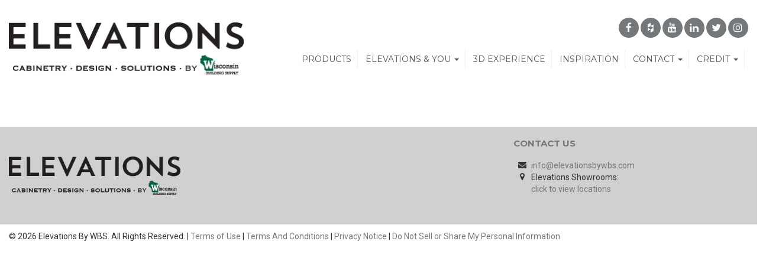

--- FILE ---
content_type: text/html; charset=UTF-8
request_url: https://elevationsbywbs.com/team_location/appleton/
body_size: 8549
content:
<!DOCTYPE html>
<html lang="en-US">
<head>
	<meta http-equiv="content-type" content="text/html; charset=UTF-8" />
	<meta name="description" content="Elevations By WBS" />
	<meta http-equiv="X-UA-Compatible" content="IE=edge">
	<meta name="viewport" content="width=device-width, initial-scale=1">
	<link rel="pingback" href="https://elevationsbywbs.com/xmlrpc.php" />
	<link rel="apple-touch-icon" sizes="57x57" href="/apple-icon-57x57.png">
	<link rel="apple-touch-icon" sizes="60x60" href="/apple-icon-60x60.png">
	<link rel="apple-touch-icon" sizes="72x72" href="/apple-icon-72x72.png">
	<link rel="apple-touch-icon" sizes="76x76" href="/apple-icon-76x76.png">
	<link rel="apple-touch-icon" sizes="114x114" href="/apple-icon-114x114.png">
	<link rel="apple-touch-icon" sizes="120x120" href="/apple-icon-120x120.png">
	<link rel="apple-touch-icon" sizes="144x144" href="/apple-icon-144x144.png">
	<link rel="apple-touch-icon" sizes="152x152" href="/apple-icon-152x152.png">
	<link rel="apple-touch-icon" sizes="180x180" href="/apple-icon-180x180.png">
	<link rel="icon" type="image/png" sizes="192x192"  href="/android-icon-192x192.png">
	<link rel="icon" type="image/png" sizes="32x32" href="/favicon-32x32.png">
	<link rel="icon" type="image/png" sizes="96x96" href="/favicon-96x96.png">
	<link rel="icon" type="image/png" sizes="16x16" href="/favicon-16x16.png">
	<link rel="manifest" href="/manifest.json">
	<meta name="msapplication-TileColor" content="#ffffff">
	<meta name="msapplication-TileImage" content="/ms-icon-144x144.png">
	<meta name="theme-color" content="#ffffff">

	
	<meta name='robots' content='index, follow, max-image-preview:large, max-snippet:-1, max-video-preview:-1' />

	<!-- This site is optimized with the Yoast SEO plugin v25.6 - https://yoast.com/wordpress/plugins/seo/ -->
	<title>Appleton Archives - Elevations By WBS</title>
	<link rel="canonical" href="https://elevationsbywbs.com/team_location/appleton/" />
	<meta property="og:locale" content="en_US" />
	<meta property="og:type" content="article" />
	<meta property="og:title" content="Appleton Archives - Elevations By WBS" />
	<meta property="og:url" content="https://elevationsbywbs.com/team_location/appleton/" />
	<meta property="og:site_name" content="Elevations By WBS" />
	<meta name="twitter:card" content="summary_large_image" />
	<script type="application/ld+json" class="yoast-schema-graph">{"@context":"https://schema.org","@graph":[{"@type":"CollectionPage","@id":"https://elevationsbywbs.com/team_location/appleton/","url":"https://elevationsbywbs.com/team_location/appleton/","name":"Appleton Archives - Elevations By WBS","isPartOf":{"@id":"https://elevationsbywbs.com/#website"},"breadcrumb":{"@id":"https://elevationsbywbs.com/team_location/appleton/#breadcrumb"},"inLanguage":"en-US"},{"@type":"BreadcrumbList","@id":"https://elevationsbywbs.com/team_location/appleton/#breadcrumb","itemListElement":[{"@type":"ListItem","position":1,"name":"Home","item":"https://elevationsbywbs.com/"},{"@type":"ListItem","position":2,"name":"Appleton"}]},{"@type":"WebSite","@id":"https://elevationsbywbs.com/#website","url":"https://elevationsbywbs.com/","name":"Elevations By WBS","description":"Elevations By WBS","potentialAction":[{"@type":"SearchAction","target":{"@type":"EntryPoint","urlTemplate":"https://elevationsbywbs.com/?s={search_term_string}"},"query-input":{"@type":"PropertyValueSpecification","valueRequired":true,"valueName":"search_term_string"}}],"inLanguage":"en-US"}]}</script>
	<!-- / Yoast SEO plugin. -->


<link rel="alternate" type="application/rss+xml" title="Elevations By WBS &raquo; Feed" href="https://elevationsbywbs.com/feed/" />
<link rel="alternate" type="application/rss+xml" title="Elevations By WBS &raquo; Comments Feed" href="https://elevationsbywbs.com/comments/feed/" />
<link rel="alternate" type="application/rss+xml" title="Elevations By WBS &raquo; Appleton Team Location Feed" href="https://elevationsbywbs.com/team_location/appleton/feed/" />
<link rel='stylesheet' id='wp-block-library-css' href='https://elevationsbywbs.com/wp-includes/css/dist/block-library/style.min.css?ver=6.6.4' type='text/css' media='all' />
<style id='classic-theme-styles-inline-css' type='text/css'>
/*! This file is auto-generated */
.wp-block-button__link{color:#fff;background-color:#32373c;border-radius:9999px;box-shadow:none;text-decoration:none;padding:calc(.667em + 2px) calc(1.333em + 2px);font-size:1.125em}.wp-block-file__button{background:#32373c;color:#fff;text-decoration:none}
</style>
<style id='global-styles-inline-css' type='text/css'>
:root{--wp--preset--aspect-ratio--square: 1;--wp--preset--aspect-ratio--4-3: 4/3;--wp--preset--aspect-ratio--3-4: 3/4;--wp--preset--aspect-ratio--3-2: 3/2;--wp--preset--aspect-ratio--2-3: 2/3;--wp--preset--aspect-ratio--16-9: 16/9;--wp--preset--aspect-ratio--9-16: 9/16;--wp--preset--color--black: #000000;--wp--preset--color--cyan-bluish-gray: #abb8c3;--wp--preset--color--white: #ffffff;--wp--preset--color--pale-pink: #f78da7;--wp--preset--color--vivid-red: #cf2e2e;--wp--preset--color--luminous-vivid-orange: #ff6900;--wp--preset--color--luminous-vivid-amber: #fcb900;--wp--preset--color--light-green-cyan: #7bdcb5;--wp--preset--color--vivid-green-cyan: #00d084;--wp--preset--color--pale-cyan-blue: #8ed1fc;--wp--preset--color--vivid-cyan-blue: #0693e3;--wp--preset--color--vivid-purple: #9b51e0;--wp--preset--gradient--vivid-cyan-blue-to-vivid-purple: linear-gradient(135deg,rgba(6,147,227,1) 0%,rgb(155,81,224) 100%);--wp--preset--gradient--light-green-cyan-to-vivid-green-cyan: linear-gradient(135deg,rgb(122,220,180) 0%,rgb(0,208,130) 100%);--wp--preset--gradient--luminous-vivid-amber-to-luminous-vivid-orange: linear-gradient(135deg,rgba(252,185,0,1) 0%,rgba(255,105,0,1) 100%);--wp--preset--gradient--luminous-vivid-orange-to-vivid-red: linear-gradient(135deg,rgba(255,105,0,1) 0%,rgb(207,46,46) 100%);--wp--preset--gradient--very-light-gray-to-cyan-bluish-gray: linear-gradient(135deg,rgb(238,238,238) 0%,rgb(169,184,195) 100%);--wp--preset--gradient--cool-to-warm-spectrum: linear-gradient(135deg,rgb(74,234,220) 0%,rgb(151,120,209) 20%,rgb(207,42,186) 40%,rgb(238,44,130) 60%,rgb(251,105,98) 80%,rgb(254,248,76) 100%);--wp--preset--gradient--blush-light-purple: linear-gradient(135deg,rgb(255,206,236) 0%,rgb(152,150,240) 100%);--wp--preset--gradient--blush-bordeaux: linear-gradient(135deg,rgb(254,205,165) 0%,rgb(254,45,45) 50%,rgb(107,0,62) 100%);--wp--preset--gradient--luminous-dusk: linear-gradient(135deg,rgb(255,203,112) 0%,rgb(199,81,192) 50%,rgb(65,88,208) 100%);--wp--preset--gradient--pale-ocean: linear-gradient(135deg,rgb(255,245,203) 0%,rgb(182,227,212) 50%,rgb(51,167,181) 100%);--wp--preset--gradient--electric-grass: linear-gradient(135deg,rgb(202,248,128) 0%,rgb(113,206,126) 100%);--wp--preset--gradient--midnight: linear-gradient(135deg,rgb(2,3,129) 0%,rgb(40,116,252) 100%);--wp--preset--font-size--small: 13px;--wp--preset--font-size--medium: 20px;--wp--preset--font-size--large: 36px;--wp--preset--font-size--x-large: 42px;--wp--preset--spacing--20: 0.44rem;--wp--preset--spacing--30: 0.67rem;--wp--preset--spacing--40: 1rem;--wp--preset--spacing--50: 1.5rem;--wp--preset--spacing--60: 2.25rem;--wp--preset--spacing--70: 3.38rem;--wp--preset--spacing--80: 5.06rem;--wp--preset--shadow--natural: 6px 6px 9px rgba(0, 0, 0, 0.2);--wp--preset--shadow--deep: 12px 12px 50px rgba(0, 0, 0, 0.4);--wp--preset--shadow--sharp: 6px 6px 0px rgba(0, 0, 0, 0.2);--wp--preset--shadow--outlined: 6px 6px 0px -3px rgba(255, 255, 255, 1), 6px 6px rgba(0, 0, 0, 1);--wp--preset--shadow--crisp: 6px 6px 0px rgba(0, 0, 0, 1);}:where(.is-layout-flex){gap: 0.5em;}:where(.is-layout-grid){gap: 0.5em;}body .is-layout-flex{display: flex;}.is-layout-flex{flex-wrap: wrap;align-items: center;}.is-layout-flex > :is(*, div){margin: 0;}body .is-layout-grid{display: grid;}.is-layout-grid > :is(*, div){margin: 0;}:where(.wp-block-columns.is-layout-flex){gap: 2em;}:where(.wp-block-columns.is-layout-grid){gap: 2em;}:where(.wp-block-post-template.is-layout-flex){gap: 1.25em;}:where(.wp-block-post-template.is-layout-grid){gap: 1.25em;}.has-black-color{color: var(--wp--preset--color--black) !important;}.has-cyan-bluish-gray-color{color: var(--wp--preset--color--cyan-bluish-gray) !important;}.has-white-color{color: var(--wp--preset--color--white) !important;}.has-pale-pink-color{color: var(--wp--preset--color--pale-pink) !important;}.has-vivid-red-color{color: var(--wp--preset--color--vivid-red) !important;}.has-luminous-vivid-orange-color{color: var(--wp--preset--color--luminous-vivid-orange) !important;}.has-luminous-vivid-amber-color{color: var(--wp--preset--color--luminous-vivid-amber) !important;}.has-light-green-cyan-color{color: var(--wp--preset--color--light-green-cyan) !important;}.has-vivid-green-cyan-color{color: var(--wp--preset--color--vivid-green-cyan) !important;}.has-pale-cyan-blue-color{color: var(--wp--preset--color--pale-cyan-blue) !important;}.has-vivid-cyan-blue-color{color: var(--wp--preset--color--vivid-cyan-blue) !important;}.has-vivid-purple-color{color: var(--wp--preset--color--vivid-purple) !important;}.has-black-background-color{background-color: var(--wp--preset--color--black) !important;}.has-cyan-bluish-gray-background-color{background-color: var(--wp--preset--color--cyan-bluish-gray) !important;}.has-white-background-color{background-color: var(--wp--preset--color--white) !important;}.has-pale-pink-background-color{background-color: var(--wp--preset--color--pale-pink) !important;}.has-vivid-red-background-color{background-color: var(--wp--preset--color--vivid-red) !important;}.has-luminous-vivid-orange-background-color{background-color: var(--wp--preset--color--luminous-vivid-orange) !important;}.has-luminous-vivid-amber-background-color{background-color: var(--wp--preset--color--luminous-vivid-amber) !important;}.has-light-green-cyan-background-color{background-color: var(--wp--preset--color--light-green-cyan) !important;}.has-vivid-green-cyan-background-color{background-color: var(--wp--preset--color--vivid-green-cyan) !important;}.has-pale-cyan-blue-background-color{background-color: var(--wp--preset--color--pale-cyan-blue) !important;}.has-vivid-cyan-blue-background-color{background-color: var(--wp--preset--color--vivid-cyan-blue) !important;}.has-vivid-purple-background-color{background-color: var(--wp--preset--color--vivid-purple) !important;}.has-black-border-color{border-color: var(--wp--preset--color--black) !important;}.has-cyan-bluish-gray-border-color{border-color: var(--wp--preset--color--cyan-bluish-gray) !important;}.has-white-border-color{border-color: var(--wp--preset--color--white) !important;}.has-pale-pink-border-color{border-color: var(--wp--preset--color--pale-pink) !important;}.has-vivid-red-border-color{border-color: var(--wp--preset--color--vivid-red) !important;}.has-luminous-vivid-orange-border-color{border-color: var(--wp--preset--color--luminous-vivid-orange) !important;}.has-luminous-vivid-amber-border-color{border-color: var(--wp--preset--color--luminous-vivid-amber) !important;}.has-light-green-cyan-border-color{border-color: var(--wp--preset--color--light-green-cyan) !important;}.has-vivid-green-cyan-border-color{border-color: var(--wp--preset--color--vivid-green-cyan) !important;}.has-pale-cyan-blue-border-color{border-color: var(--wp--preset--color--pale-cyan-blue) !important;}.has-vivid-cyan-blue-border-color{border-color: var(--wp--preset--color--vivid-cyan-blue) !important;}.has-vivid-purple-border-color{border-color: var(--wp--preset--color--vivid-purple) !important;}.has-vivid-cyan-blue-to-vivid-purple-gradient-background{background: var(--wp--preset--gradient--vivid-cyan-blue-to-vivid-purple) !important;}.has-light-green-cyan-to-vivid-green-cyan-gradient-background{background: var(--wp--preset--gradient--light-green-cyan-to-vivid-green-cyan) !important;}.has-luminous-vivid-amber-to-luminous-vivid-orange-gradient-background{background: var(--wp--preset--gradient--luminous-vivid-amber-to-luminous-vivid-orange) !important;}.has-luminous-vivid-orange-to-vivid-red-gradient-background{background: var(--wp--preset--gradient--luminous-vivid-orange-to-vivid-red) !important;}.has-very-light-gray-to-cyan-bluish-gray-gradient-background{background: var(--wp--preset--gradient--very-light-gray-to-cyan-bluish-gray) !important;}.has-cool-to-warm-spectrum-gradient-background{background: var(--wp--preset--gradient--cool-to-warm-spectrum) !important;}.has-blush-light-purple-gradient-background{background: var(--wp--preset--gradient--blush-light-purple) !important;}.has-blush-bordeaux-gradient-background{background: var(--wp--preset--gradient--blush-bordeaux) !important;}.has-luminous-dusk-gradient-background{background: var(--wp--preset--gradient--luminous-dusk) !important;}.has-pale-ocean-gradient-background{background: var(--wp--preset--gradient--pale-ocean) !important;}.has-electric-grass-gradient-background{background: var(--wp--preset--gradient--electric-grass) !important;}.has-midnight-gradient-background{background: var(--wp--preset--gradient--midnight) !important;}.has-small-font-size{font-size: var(--wp--preset--font-size--small) !important;}.has-medium-font-size{font-size: var(--wp--preset--font-size--medium) !important;}.has-large-font-size{font-size: var(--wp--preset--font-size--large) !important;}.has-x-large-font-size{font-size: var(--wp--preset--font-size--x-large) !important;}
:where(.wp-block-post-template.is-layout-flex){gap: 1.25em;}:where(.wp-block-post-template.is-layout-grid){gap: 1.25em;}
:where(.wp-block-columns.is-layout-flex){gap: 2em;}:where(.wp-block-columns.is-layout-grid){gap: 2em;}
:root :where(.wp-block-pullquote){font-size: 1.5em;line-height: 1.6;}
</style>
<link rel='stylesheet' id='wpb-google-fonts-css' href='http://fonts.googleapis.com/css?family=Roboto%7CMontserrat%3A400%2C200%2C300%2C700&#038;ver=6.6.4' type='text/css' media='all' />
<link rel='stylesheet' id='bootstrap.css-css' href='https://elevationsbywbs.com/wp-content/themes/devdmbootstrap3/css/bootstrap.css?ver=1' type='text/css' media='all' />
<link rel='stylesheet' id='stylesheet-css' href='https://elevationsbywbs.com/wp-content/themes/devdmbootstrap3-child/style.css?ver=1' type='text/css' media='all' />
<link rel='stylesheet' id='msl-main-css' href='https://elevationsbywbs.com/wp-content/plugins/master-slider/public/assets/css/masterslider.main.css?ver=3.11.0' type='text/css' media='all' />
<link rel='stylesheet' id='msl-custom-css' href='https://elevationsbywbs.com/wp-content/uploads/master-slider/custom.css?ver=6.9' type='text/css' media='all' />
<link rel='stylesheet' id='css-fontawesome-css' href='https://maxcdn.bootstrapcdn.com/font-awesome/4.7.0/css/font-awesome.min.css?ver=6.6.4' type='text/css' media='all' />
<link rel='stylesheet' id='css-fancybox-css' href='https://elevationsbywbs.com/js/fancybox/jquery.fancybox.css?ver=6.6.4' type='text/css' media='all' />
<link rel='stylesheet' id='css-fancybox-thumb-css' href='https://elevationsbywbs.com/js/fancybox/helpers/jquery.fancybox-thumbs.css?ver=6.6.4' type='text/css' media='all' />
<!--n2css--><!--n2js-->
<!-- Script Handles: google-invisible-recaptcha || theme-js || page-links-to || jquery || scripts-global || js-cookie || fancybox-pack || fancybox-media || fancybox-thumbs || js-readmore ||  -->

<!-- Style Handles: wp-block-library || classic-theme-styles || global-styles || child-style || wpb-google-fonts || bootstrap.css || stylesheet || msl-main || msl-custom || css-fontawesome || css-fancybox || css-fancybox-thumb ||  -->
<script type="text/javascript" src="http://code.jquery.com/jquery-2.2.4.min.js?ver=2.2.4" id="jquery-js"></script>
<link rel="https://api.w.org/" href="https://elevationsbywbs.com/wp-json/" /><script>var ms_grabbing_curosr = 'https://elevationsbywbs.com/wp-content/plugins/master-slider/public/assets/css/common/grabbing.cur', ms_grab_curosr = 'https://elevationsbywbs.com/wp-content/plugins/master-slider/public/assets/css/common/grab.cur';</script>
<meta name="generator" content="MasterSlider 3.11.0 - Responsive Touch Image Slider | avt.li/msf" />
            <style>
               .custom-header-text-color { color: #000 }
            </style>
    <style type="text/css">.grecaptcha-badge {
    display: none;
}</style><script>
(function($) {
    $(document).on('facetwp-loaded', function() {
        $('.facetwp-facet').each(function() {
            var facet_name = $(this).attr('data-name');
            var facet_label = FWP.settings.labels[facet_name];
            if ($('.facet-label[data-for="' + facet_name + '"]').length < 1) {
                $(this).before('<h3 class="facet-label" data-for="' + facet_name + '">' + facet_label + '</h3>');
            }
        });
    });
})(jQuery);
</script>
		<style type="text/css" id="wp-custom-css">
			.bg-light {
    --bs-bg-opacity: 1;
    background-color: rgba(var(--bs-light-rgb),var(--bs-bg-opacity))!important;
}
b, strong {
    font-weight: bold;
    color: black;
}


.card {
    --bs-card-spacer-y: 1rem;
    --bs-card-spacer-x: 1rem;
    --bs-card-title-spacer-y: 0.5rem;
    --bs-card-border-width: 1px;
    --bs-card-border-color: var(--bs-border-color-translucent);
    --bs-card-border-radius: 0.375rem;
    --bs-card-box-shadow: ;
    --bs-card-inner-border-radius: calc(0.375rem - 1px);
    --bs-card-cap-padding-y: 0.5rem;
    --bs-card-cap-padding-x: 1rem;
    --bs-card-cap-bg: rgba(0, 0, 0, 0.03);
    --bs-card-cap-color: ;
    --bs-card-height: ;
    --bs-card-color: ;
    --bs-card-bg: #fff;
    --bs-card-img-overlay-padding: 1rem;
    --bs-card-group-margin: 0.75rem;
    position: relative;
    display: flex;
    flex-direction: column;
    min-width: 0;
    height: var(--bs-card-height);
    word-wrap: break-word;
    background-color: var(--bs-card-bg);
    background-clip: border-box;
    border: var(--bs-card-border-width) solid var(--bs-card-border-color);
    border-radius: var(--bs-card-border-radius);
}
.card > hr {
    margin-right: 0;
    margin-left: 0;
}
.card > .list-group {
    border-top: inherit;
    border-bottom: inherit;
}
.card > .list-group:first-child {
    border-top-width: 0;
    border-top-left-radius: var(--bs-card-inner-border-radius);
    border-top-right-radius: var(--bs-card-inner-border-radius);
}
.card > .list-group:last-child {
    border-bottom-width: 0;
    border-bottom-right-radius: var(--bs-card-inner-border-radius);
    border-bottom-left-radius: var(--bs-card-inner-border-radius);
}
.card > .card-header + .list-group,
.card > .list-group + .card-footer {
    border-top: 0;
}
.card-body {
    flex: 1 1 auto;
    padding: var(--bs-card-spacer-y) var(--bs-card-spacer-x);
    color: var(--bs-card-color);
}
.card-title {
    margin-bottom: var(--bs-card-title-spacer-y);
}
.card-subtitle {
    margin-top: calc(-0.5 * var(--bs-card-title-spacer-y));
    margin-bottom: 0;
}
.card-text:last-child {
    margin-bottom: 0;
}
.card-link + .card-link {
    margin-left: var(--bs-card-spacer-x);
}
.card-header {
    padding: var(--bs-card-cap-padding-y) var(--bs-card-cap-padding-x);
    margin-bottom: 0;
    color: var(--bs-card-cap-color);
    background-color: var(--bs-card-cap-bg);
    border-bottom: var(--bs-card-border-width) solid var(--bs-card-border-color);
}
.card-header:first-child {
    border-radius: var(--bs-card-inner-border-radius) var(--bs-card-inner-border-radius) 0 0;
}
.card-footer {
    padding: var(--bs-card-cap-padding-y) var(--bs-card-cap-padding-x);
    color: var(--bs-card-cap-color);
    background-color: var(--bs-card-cap-bg);
    border-top: var(--bs-card-border-width) solid var(--bs-card-border-color);
}
.card-footer:last-child {
    border-radius: 0 0 var(--bs-card-inner-border-radius) var(--bs-card-inner-border-radius);
}
.card-header-tabs {
    margin-right: calc(-0.5 * var(--bs-card-cap-padding-x));
    margin-bottom: calc(-1 * var(--bs-card-cap-padding-y));
    margin-left: calc(-0.5 * var(--bs-card-cap-padding-x));
    border-bottom: 0;
}
.card-header-tabs .nav-link.active {
    background-color: var(--bs-card-bg);
    border-bottom-color: var(--bs-card-bg);
}
.card-header-pills {
    margin-right: calc(-0.5 * var(--bs-card-cap-padding-x));
    margin-left: calc(-0.5 * var(--bs-card-cap-padding-x));
}
.card-img-overlay {
    position: absolute;
    top: 0;
    right: 0;
    bottom: 0;
    left: 0;
    padding: var(--bs-card-img-overlay-padding);
    border-radius: var(--bs-card-inner-border-radius);
}
.card-img,
.card-img-bottom,
.card-img-top {
    width: 100%;
}
.card-img,
.card-img-top {
    border-top-left-radius: var(--bs-card-inner-border-radius);
    border-top-right-radius: var(--bs-card-inner-border-radius);
}
.card-img,
.card-img-bottom {
    border-bottom-right-radius: var(--bs-card-inner-border-radius);
    border-bottom-left-radius: var(--bs-card-inner-border-radius);
}
.card-group > .card {
    margin-bottom: var(--bs-card-group-margin);
}
@media (min-width: 576px) {
    .card-group {
        display: flex;
        flex-flow: row wrap;
    }
    .card-group > .card {
        flex: 1 0 0%;
        margin-bottom: 0;
    }
    .card-group > .card + .card {
        margin-left: 0;
        border-left: 0;
    }
    .card-group > .card:not(:last-child) {
        border-top-right-radius: 0;
        border-bottom-right-radius: 0;
    }
    .card-group > .card:not(:last-child) .card-header,
    .card-group > .card:not(:last-child) .card-img-top {
        border-top-right-radius: 0;
    }
    .card-group > .card:not(:last-child) .card-footer,
    .card-group > .card:not(:last-child) .card-img-bottom {
        border-bottom-right-radius: 0;
    }
    .card-group > .card:not(:first-child) {
        border-top-left-radius: 0;
        border-bottom-left-radius: 0;
    }
    .card-group > .card:not(:first-child) .card-header,
    .card-group > .card:not(:first-child) .card-img-top {
        border-top-left-radius: 0;
    }
    .card-group > .card:not(:first-child) .card-footer,
    .card-group > .card:not(:first-child) .card-img-bottom {
        border-bottom-left-radius: 0;
    }
}



@media screen and (min-width: 768px) {

.d-flex {
    display: flex !important;
}
.flex-fill {
    flex: 1 1 auto !important;
}
.flex-row {
    flex-direction: row !important;
}
.flex-column {
    flex-direction: column !important;
}
.flex-row-reverse {
    flex-direction: row-reverse !important;
}
.flex-column-reverse {
    flex-direction: column-reverse !important;
}
.flex-grow-0 {
    flex-grow: 0 !important;
}
.flex-grow-1 {
    flex-grow: 1 !important;
}
.flex-shrink-0 {
    flex-shrink: 0 !important;
}
.flex-shrink-1 {
    flex-shrink: 1 !important;
}
.flex-wrap {
    flex-wrap: wrap !important;
}
.flex-nowrap {
    flex-wrap: nowrap !important;
}
.flex-wrap-reverse {
    flex-wrap: wrap-reverse !important;
}
.justify-content-start {
    justify-content: flex-start !important;
}
.justify-content-end {
    justify-content: flex-end !important;
}
.justify-content-center {
    justify-content: center !important;
}
.justify-content-between {
    justify-content: space-between !important;
}
.justify-content-around {
    justify-content: space-around !important;
}
.justify-content-evenly {
    justify-content: space-evenly !important;
}
.align-items-start {
    align-items: flex-start !important;
}
.align-items-end {
    align-items: flex-end !important;
}
.align-items-center {
    align-items: center !important;
}
.align-items-baseline {
    align-items: baseline !important;
}
.align-items-stretch {
    align-items: stretch !important;
}
.align-content-start {
    align-content: flex-start !important;
}
.align-content-end {
    align-content: flex-end !important;
}
.align-content-center {
    align-content: center !important;
}
.align-content-between {
    align-content: space-between !important;
}
.align-content-around {
    align-content: space-around !important;
}
.align-content-stretch {
    align-content: stretch !important;
}
.align-self-auto {
    align-self: auto !important;
}
.align-self-start {
    align-self: flex-start !important;
}
.align-self-end {
    align-self: flex-end !important;
}
.align-self-center {
    align-self: center !important;
}
.align-self-baseline {
    align-self: baseline !important;
}
.align-self-stretch {
    align-self: stretch !important;
}
.mt-auto {
    margin-top: auto!important;
}
.mb-auto {
    margin-bottom: auto!important;
}

		/*end @media screen mobile*/
}		</style>
		</head>
<body  id="blog" class="">

<header>
    <div id="header-bottom">
        <div class="container">
            <div class="row vertical-align">
                <div class="col-sm-5 col-md-4">
                    <div class="logo"><a href="/" ><img class="img-responsive" src="/wp-content/uploads/Elevations-by-WBS-logo.png" alt="Elevations By WBS"></a></div>
                </div>
                <div class="col-sm-7 col-md-8">

					<div class="row">
						<div class="col-sm-12">
							<div class="social">
                        <ul class="list-inline pull-right">
                            <li><a target="_blank" href="https://www.facebook.com/ElevationsByWBS/"><i class="fa fa-facebook"></i></a></li>
                            <li><a target="_blank" href="https://www.houzz.com/pro/wbsonalaska/wisconsin-building-supply"><i class="fa fa-houzz"></i></a></li>
                            <li><a target="_blank" href="https://www.youtube.com/user/WIBuildSupply"><i class="fa fa-youtube"></i></a></li>
							<li><a target="_blank" href="https://www.linkedin.com/company/wisconsin-building-supply/"><i class="fa fa-linkedin"></i></a></li>
							<li><a target="_blank" href="https://twitter.com/WIBuildSupply"><i class="fa fa-twitter"></i></a></li>
                            <li><a target="_blank" href="https://www.instagram.com/wibuildingsupply/?hl=en"><i class="fa fa-instagram"></i></a></li>
                        </ul>
                    </div>
						</div>
					</div>
					<!-- <div class="row">
						<div class="col-sm-12">
							 <div class="text-right">
                                <a class="pro-tog btn btn-black" href="/pros/"><i class="fa fa-user-circle-o"></i> Professionals</a>
                                <a class="home-tog btn btn-black" href="/homeowners/"><i class="fa fa-user-circle-o"></i> Homeowners</a>
                            </div>
						</div>
					</div> -->

                     
        <nav id="nav" class="navbar navbar-inverse" role="navigation">
            <div class="">
                <div class="navbar-header">
                    <button type="button" class="navbar-toggle" data-toggle="collapse" data-target=".navbar-1-collapse">
                        <span class="sr-only">Toggle navigation</span>
                        <span class="icon-bar top-bar"></span>
                        <span class="icon-bar middle-bar"></span>
                        <span class="icon-bar bottom-bar"></span>
                    </button>
                </div>

                <div class="collapse navbar-collapse navbar-1-collapse"><ul id="menu-elevations" class="nav navbar-nav"><li id="menu-item-4005"><a class=" menu-item menu-item-type-post_type menu-item-object-page"title="Products" href="https://elevationsbywbs.com/products/">Products</a></li>
<li id="menu-item-2924" class=" dropdown"><a class=" menu-item menu-item-type-post_type menu-item-object-page menu-item-has-children"title="Elevations &#038; You" href="#" data-toggle="dropdown" class="dropdown-toggle" aria-haspopup="true">Elevations &#038; You <span class="caret"></span></a>
<ul role="menu" class=" dropdown-menu">
	<li id="menu-item-7261"><a class=" menu-item menu-item-type-post_type menu-item-object-page"title="Homeowners" href="https://elevationsbywbs.com/design-partners/homeowners-interior-design-showroom/">Homeowners</a></li>
	<li id="menu-item-7262"><a class=" menu-item menu-item-type-post_type menu-item-object-page"title="Professionals" href="https://elevationsbywbs.com/design-partners/pros-designer-showroom/">Professionals</a></li>
</ul>
</li>
<li id="menu-item-4348"><a class=" menu-item menu-item-type-post_type menu-item-object-page"title="3D Experience" href="https://elevationsbywbs.com/3d-experience/">3D Experience</a></li>
<li id="menu-item-4004"><a class=" menu-item menu-item-type-post_type menu-item-object-page"title="Inspiration" href="https://elevationsbywbs.com/design-inspiration-gallery/">Inspiration</a></li>
<li id="menu-item-3922" class=" dropdown"><a class=" menu-item menu-item-type-post_type menu-item-object-page menu-item-has-children"title="Contact" href="#" data-toggle="dropdown" class="dropdown-toggle" aria-haspopup="true">Contact <span class="caret"></span></a>
<ul role="menu" class=" dropdown-menu">
	<li id="menu-item-6892"><a class="fancyloc menu-item menu-item-type-custom menu-item-object-custom"title="Locations" href="#loc">Locations</a></li>
	<li id="menu-item-3928"><a class=" menu-item menu-item-type-post_type menu-item-object-page"title="Meet The Team" href="https://elevationsbywbs.com/contact/new-home-remodeling-team/">Meet The Team</a></li>
	<li id="menu-item-3929"><a class=" menu-item menu-item-type-post_type menu-item-object-page"title="Contact Elevations" href="https://elevationsbywbs.com/contact/">Contact Elevations</a></li>
	<li id="menu-item-3983"><a class=" menu-item menu-item-type-post_type menu-item-object-page"title="Request A Consultation" href="https://elevationsbywbs.com/contact/request-a-consultation/">Request A Consultation</a></li>
	<li id="menu-item-3984"><a class=" menu-item menu-item-type-post_type menu-item-object-page"title="Request A Quote" href="https://elevationsbywbs.com/contact/request-a-quote/">Request A Quote</a></li>
</ul>
</li>
<li id="menu-item-7749" class=" dropdown"><a class=" menu-item menu-item-type-custom menu-item-object-custom menu-item-has-children"title="Credit" href="#" data-toggle="dropdown" class="dropdown-toggle" aria-haspopup="true">Credit <span class="caret"></span></a>
<ul role="menu" class=" dropdown-menu">
	<li id="menu-item-7750"><a class=" menu-item menu-item-type-custom menu-item-object-custom"title="Business Credit App" target="_blank" href="https://applicant.creditapp.billtrust.com/applicant/660b7409-e94f-4e34-8ebd-f90d4af797df/form/3784625c-f425-4f5e-affa-4f892ad0e7ea">Business Credit App</a></li>
</ul>
</li>
</ul></div>            </div>
        </nav>


                </div>
            </div>
        </div>
    </div>
</header>
<!-- start content container -->
<div class="row dmbs-content">

        
    <div class="col-md-12 dmbs-main">

        
            <!--fwp-loop-->

                    
            
   </div>

      
</div>
<!-- end content container -->

<!-- footer -->
<footer id="footer">
    <div class="footer-top">
        <div class="container">
            <div class="row">
                <div class="col-sm-3">
                    <div class="logo"><a href="/"><img class="img-responsive" src="/wp-content/uploads/Elevations-by-WBS-logo.png" alt="Elevations by WBS"></a></div>
                </div>
                <div class="col-sm-5">
                    <div class="">
                        <div align="center">
                        </div>
                    </div>

         </div>
         <div class="col-sm-4">
            <address class="contact">
                <div class="row">
                    <div class="col-sm-12">
                        <h3>CONTACT US</h3>
                        <ul class="fa-ul">
<!--                           <li><i class="fa-li fa fa-phone"></i><a href="tel:xxxxxxxxxx">xxx-xxx-xxxx</a></li> -->
                          <li><i class="fa-li fa fa-envelope"></i><a href="/cdn-cgi/l/email-protection#076e69616847626b627166736e686974657e7065742964686a"><span class="__cf_email__" data-cfemail="30595e565f70555c55465144595f5e4352494752431e535f5d">[email&#160;protected]</span></a></li>
						  <li><i class="fa-li fa fa-map-marker"></i>Elevations Showrooms: <br><a class="fancyloc" href="#loc">click to view locations</a></li>

                        </ul>
                    </div>
                    </div>
            </address>
        </div>
    </div>
</div>
</div>
<div class="footer-bottom">
    <div class="container">
        <div class="row">
            <div class="col-sm-12">© 2026 Elevations By WBS. All Rights Reserved. 
                | <a target="_blank" href="https://uslbm.com/terms">Terms of Use</a> 
                | <a target="_blank" href="https://uslbm.com/termsandconditionsofsales">Terms And Conditions</a> 
                | <a target="_blank" href="https://uslbm.com/privacy">Privacy Notice</a> 
                | <a target="_blank" href="https://privacyportal-cdn.onetrust.com/dsarwebform/baedd94a-3807-4a5b-b901-6df57446462c/ac9163b1-6ccd-4e00-98d6-67fc961915c8.html">Do Not Sell or Share My Personal Information</a>
            </div>
           <!--  <div class="col-sm-6">
                <div class="social">
                    <ul class="list-inline pull-right">
                        <li><a target="_blank" href="https://www.facebook.com/wibuildingsupply"><i class="fa fa-facebook"></i></a></li>
                            <li><a target="_blank" href="https://www.houzz.com/pro/wbsonalaska/wisconsin-building-supply"><i class="fa fa-houzz"></i></a></li>
                            <li><a target="_blank" href="https://www.youtube.com/user/WIBuildSupply"><i class="fa fa-youtube"></i></a></li>
                            <li><a target="_blank" href="https://www.linkedin.com/company/wisconsin-building-supply/"><i class="fa fa-linkedin"></i></a></li>
							<li><a target="_blank" href="https://twitter.com/WIBuildSupply"><i class="fa fa-twitter"></i></a></li>
                            <li><a target="_blank" href="https://www.instagram.com/wibuildingsupply/?hl=en"><i class="fa fa-instagram"></i></a></li>
                    </ul>
                    
                </div> 

            </div>-->
        </div>
    </div>
</div>
</footer>
	
<div id="loc" style="display:none;">
<div data-post-id="4019" class="insert-page insert-page-4019 ">
<div class="container-fluid">
<div class="row">
<div align="center">
<figure><img decoding="async" class="img-responsive" src="/wp-content/uploads/Elevations-by-WBS-logo.png" alt="Elevations By WBS"></figure>
<p>&nbsp;</p>
<hr></div>
</div>
<div class="row">
<div class="col-sm-4">
<h3>Appleton</h3>
<p>222 N. Lilas Drive <br>Appleton, WI 54914 <br>920-738-3100<br>Hours: M-F: 8am to 4pm <br>Additional hours by appointment</p>
<p>&nbsp;</p>
<h3>Fond du Lac</h3>
<p>450 W Johnson Street <br>Fond du Lac, WI 54935 <br>920-322-1252<br>Hours: M-F: 8am to 4pm<br>Additional hours by appointment</p>
<p>&nbsp;</p>
<h3>Marinette</h3>
<p>W1536 US Hwy 41<br>Marinette, WI 54143 <br>715-732-1760<br>Hours: M-F: 8am to 4pm <br>Additional hours by appointment</p>
<p>&nbsp;</p>
</div>
<div class="col-sm-4">
<h3>Onalaska</h3>
<p>N5566 Frontage Road <br>Onalaska, WI 54650 <br>608-781-3900<br>Hours: M-F: 8am to 4pm<br>Additional hours by appointment<br><a href="/cdn-cgi/l/email-protection#355e505b1b5a50415f505b75425c57405c59515c5b5246404545594c1b565a58"><br></a></p>
<p>&nbsp;</p>
<h3>Plover</h3>
<p>2200 Hwy B<br>Plover, WI 54467 <br>715-344-0100<br>Hours: M-F: 8am to 4pm <br>Additional hours by appointment<a href="/cdn-cgi/l/email-protection#f3839f9c859681b3849a91869a9f979a9d94808683839f8add909c9e"><br></a></p>
<p>&nbsp;</p>
<h3>Brookfield</h3>
<p>Coming Soon!<br>Appointment available upon request</p>
<p>&nbsp;</p>
</div>
<div class="col-sm-4">
<h3>Windsor</h3>
<p>6368 Lake Road <br>Windsor, WI 53598 <br>608-846-5445<br>Hours: M-F: 7am to 4pm <br>Additional hours by appointment</p>
<p>&nbsp;</p>
<h3>Wausau</h3>
<p>5000 Stewart Ave. <br>Wausau, WI 54401 <br>Hours: M-F: 10am to 4pm <br>Additional hours by appointment</p>
<p>&nbsp;</p>
<h3>Eagle River</h3>
<p>613 N Railroad St. <br>Eagle River, WI 54521 <br>715-479-6408<br>Hours: M-F: 8am to 4pm <br>Additional hours by appointment</p>
<p>&nbsp;</p>
</div>
<p><!-- //col --></p>
</div>
<p><!-- //row --></p>
</div>



<p></p>
</div></div>
<script data-cfasync="false" src="/cdn-cgi/scripts/5c5dd728/cloudflare-static/email-decode.min.js"></script><script>
$(document).ready(function() {
	$(".fancyloc").fancybox({
		//maxWidth	: 800,
		//maxHeight	: 600,
		padding		: 30,
		fitToView	: false,
		width		: '60%',
		height		: '60%',
		autoSize	: false,
		closeClick	: false,
		openEffect	: 'none',
		closeEffect	: 'none',
		helpers: {
    		overlay: {
      			locked: false
    		}
  		}
	});
});
		
</script>
<script type="text/javascript" id="google-invisible-recaptcha-js-before">
/* <![CDATA[ */
var renderInvisibleReCaptcha = function() {

    for (var i = 0; i < document.forms.length; ++i) {
        var form = document.forms[i];
        var holder = form.querySelector('.inv-recaptcha-holder');

        if (null === holder) continue;
		holder.innerHTML = '';

         (function(frm){
			var cf7SubmitElm = frm.querySelector('.wpcf7-submit');
            var holderId = grecaptcha.render(holder,{
                'sitekey': '6LdWXTwUAAAAAH97ZRymdKYGljgANEaMp4HaTgvG', 'size': 'invisible', 'badge' : 'bottomright',
                'callback' : function (recaptchaToken) {
					if((null !== cf7SubmitElm) && (typeof jQuery != 'undefined')){jQuery(frm).submit();grecaptcha.reset(holderId);return;}
					 HTMLFormElement.prototype.submit.call(frm);
                },
                'expired-callback' : function(){grecaptcha.reset(holderId);}
            });

			if(null !== cf7SubmitElm && (typeof jQuery != 'undefined') ){
				jQuery(cf7SubmitElm).off('click').on('click', function(clickEvt){
					clickEvt.preventDefault();
					grecaptcha.execute(holderId);
				});
			}
			else
			{
				frm.onsubmit = function (evt){evt.preventDefault();grecaptcha.execute(holderId);};
			}


        })(form);
    }
};
/* ]]> */
</script>
<script type="text/javascript" async defer src="https://www.google.com/recaptcha/api.js?onload=renderInvisibleReCaptcha&amp;render=explicit" id="google-invisible-recaptcha-js"></script>
<script type="text/javascript" src="https://elevationsbywbs.com/wp-content/themes/devdmbootstrap3/js/bootstrap.js?ver=1.80" id="theme-js-js"></script>
<script type="text/javascript" src="https://elevationsbywbs.com/wp-content/plugins/page-links-to/dist/new-tab.js?ver=3.3.7" id="page-links-to-js"></script>
<script type="text/javascript" src="https://elevationsbywbs.com/js/scripts-global.js?ver=1" id="scripts-global-js"></script>
<script type="text/javascript" src="https://elevationsbywbs.com/js/js.cookie.js?ver=2.1.3" id="js-cookie-js"></script>
<script type="text/javascript" src="https://elevationsbywbs.com/js/fancybox/jquery.fancybox.pack.js?ver=2.1.5" id="fancybox-pack-js"></script>
<script type="text/javascript" src="https://elevationsbywbs.com/js/fancybox/helpers/jquery.fancybox-media.js?ver=2.1.5" id="fancybox-media-js"></script>
<script type="text/javascript" src="https://elevationsbywbs.com/js/fancybox/helpers/jquery.fancybox-thumbs.js?ver=2.1.5" id="fancybox-thumbs-js"></script>
<script type="text/javascript" src="https://elevationsbywbs.com/js/readmore/readmore.min.js?ver=1" id="js-readmore-js"></script>



--- FILE ---
content_type: text/css
request_url: https://elevationsbywbs.com/wp-content/themes/devdmbootstrap3-child/style.css?ver=1
body_size: 11930
content:
/*
Theme Name: devdmbootstrap3-child
Theme URI: http://devdm.com/DevDmBootstrap3
Author: Danny Machal
Author URI: http://devdm.com/
Description: A devdmbootstrap3 v1.80 child theme.
Version: 1.80
License: GNU General Public License v2 or later
License URI: http://www.gnu.org/licenses/gpl-2.0.html
Tags: one-column, two-columns, right-sidebar, fluid-layout, custom-background, custom-header, custom-menu, editor-style, featured-images, flexible-header, rtl-language-support, theme-options, translation-ready
Text Domain: devdmbootstrap3
Template: devdmbootstrap3

font-family: 'Montserrat', sans-serif;
font-family: 'Martel', serif;
*/

/* -------------------------------------- */
/* -- Global Theme Reset -- */
/* bookly orange: f4662f*/

/*
cool grey 2 #d0d0ce rgb(208, 208, 206);
cool grey 5 #b1b3b3 rgb(177, 179, 179);
cool grey 9 #75787b rgb(117, 120, 123);
*/


/* -- center nav tabs -- */
.nav-tabs > li, .nav-pills > li {
    float:none;
    display:inline-block;
}
.nav-tabs {
    text-align:center;
}
.tab-content {
    margin-top: 40px;
}

body, html {
  height: 100%;
  width: 100%;
  margin: 0;
  padding: 0 !important;
}
body {
  font-family: 'Roboto', sans-serif;
  font-weight: 400;
}
body p {
  color: #75787b;
  font-size: 15px;
  line-height: 26px;

}

/* -- Team "P" adjust margin cutoff for read more -- */
.comment-team p {
	margin: 0 0 6px;
}

/*a:link,
a:active{
color: #905849;
}
a:hover{
color: #905849;
}*/

/* Montserrat substitute for font copperplat */
h1, h2, h3, h4, h5, h6{
  color: #75787b;
}

h1{
  font-family: 'Montserrat', serif !important;
  font-size: 40px;
  line-height: 50px;
  padding: 0 0 15px;
  text-transform: uppercase;
  font-weight: 700;
}
h2{
  font-family: 'Montserrat', serif !important;
  font-size: 30px;
  line-height: 50px;
  padding: 0 0 15px;
  text-transform: uppercase;
  font-weight: 700;
}
h3{
  font-family: 'Montserrat', serif !important;
  font-size: 25px;
  line-height: 50px;
  padding: 0 0 15px;
  text-transform: uppercase;
  font-weight: 700;
}
#loc h3 {
	font-size: 18px;
	margin: 0;
	padding: 0;
}
#splash h3{
  font-family: 'Montserrat', serif !important;
  font-size: 30px;
  line-height: 30px;
  padding: 0;
  margin: 0;
  text-transform: uppercase;
  font-weight: 700;
}

.design-partners h3 {
  color: #75787b;
}

.under::after {
  background-color: #1B704B;
  bottom: 0;
  content: "";
  height: 5px;
  left: 0;
  position: absolute;
  width: 170px;
}
.under {
  position: relative;
}
.brand-text {
  min-height:200px;}

  /* -------------------------------------- */
  /* -- responsive line <br> <span>  -- */
  .rwd-break,
  .rwd-line{
    display: block;
  }
  @media screen and (max-width: 1199px) {
    .rwd-break,
    .rwd-line{
      display: inline;
    }
  }



/* default home & pros modal content for mobile size */
@media only screen and (max-width : 767px) {
  #defaulthomepro #title .title-con h1 {
	font-size: 20px;
	line-height: 25px;
	}
	#defaulthomepro h3 {
	font-size: 14px !important;
	margin: 0;
	padding: 0;
}
}

/* responsive wordpress video */

.wp-video {
  max-width: 100% !important;
  height: auto !important;
  overflow: hidden !important;
}
.col-sm-12.col-md-6.video {
  margin: 0;
  padding: 0;
}
video { width: 100% !important; height: auto !important; }


/* -------------------------------------- */
.g-recaptcha div {
    text-align: center;
    margin-left: auto;
    margin-right: auto;
    margin-bottom: 20px;
}

@media screen and (max-height: 767px){
#rc-imageselect, .g-recaptcha {
   transform:scale(0.77);
   -webkit-transform:scale(0.77);
   transform-origin:0 0;
   -webkit-transform-origin:0 0;
  }
}

/* -------------------------------------- */
/* -- fancybox styles -- */
.fancybox-wrap h4, .fancybox-wrap .h4 {
	font-size: 16px !important;
	margin-bottom: 3px !important;
	margin-top: 15px !important;
}
.fancybox-wrap p {
	font-size: 14px;
	line-height: 16px;
}

  /* -------------------------------------- */
  /* -- locations styles -- */
  #locations h3 {
    color: #75787b;
    font-size: 24px;
    line-height: 24px;
    margin: 25px 0 5px;
    padding: 0;
  }
  #locations .product-img {
    margin-bottom: 1.71429rem;
  }

  #locations a i.fa-envelope {
    background-color: #c8c0ab;
    border-radius: 24px;
    color: #766b52;
    font-size: 20px;
    height: 40px;
    padding: 8px;
    text-align: center;
    width: 40px;
  }


  /* -------------------------------------- */
  /* -- slideshow styles -- */

  #slideshow h3 {
    margin: 0;
    padding: 0;
    font-size:24px;
  }
  #slideshow .master-slider-parent {
    margin-bottom: 30px;
  }

  @media screen and (max-width: 1199px) {
    #slideshow h3 {
      margin: 0;
      padding: 0;
    }
  }

  @media screen and (max-width: 767px) {
    #slideshow h3 {
      margin-top: 20px;
    }
  }

  /* -------------------------------------- */
  /* -- fix email signup input -- */
  #mc_embed_signup input.email {
    width: 100% !important;
  }

  /* -------------------------------------- */
  /* -- vertical align -- */
  .vertical-align {
    display: flex;
    align-items: center;
    justify-content: center;
    flex-direction: row;
  }
  @media screen and (max-width: 767px) {
    .vertical-align {
      display: inherit;
    }
  }


  /* -------------------------------------- */
  /* -- Read more styles -- */
/*a {
color: #0254EB
}
a:visited {
color: #0254EB
}*/
a.morelink {
  text-decoration:none;
  outline: none;
}
.morecontent span {
  display: none;
}
/*.comment {
width: 400px;
background-color: #f0f0f0;
margin: 10px;
}*/



/* -------------------------------------- */
/* -- Global Google Map Styles -- */

/* Flexible iFrame */
.Flexible-container {
  position: relative;
  padding-bottom: 56.25%;
  height: 0;
  overflow: hidden;
}
.Flexible-container iframe,
.Flexible-container object,
.Flexible-container embed {
  position: absolute;
  top: 0;
  left: 0;
  width: 100%;
  height: 100%;
}


/* -------------------------------------- */
/* -- Global Breadcrumb Styles -- */
#breadcrumbs{
  display: none;
}
#breadcrumbs.breadcrumbs-con{
  margin: 0;
  padding: 0;
}
#breadcrumbs .breadcrumbs-title {
  color: #fff;
  font-family: "Montserrat",serif;
  font-size: 52px;
  font-weight: 700;
  line-height: 52px;
  margin-top: -40px;
  padding: 0;
  text-transform: uppercase;
}
#breadcrumbs p,
#breadcrumbs p a{
  color: #a4a4a4;
  font-family: 'Montserrat',serif;
  font-size: 13px;
  line-height: 13px;
  margin: 0;
  padding: 0;
  letter-spacing: 1px;
}



/* -------------------------------------- */
/* -- Global Flexbox Styles -- */
.equal {
  display: flex;
  flex-wrap: wrap;
}
.equal > div[class*='col-'] {
  display: flex;
  flex-direction: column;
}

@media screen and (min-width: 768px) {
  .equal2, .equal2 > div[class*='col-'] {
    display: -webkit-box;
    display: -moz-box;
    display: -ms-flexbox;
    display: -webkit-flex;
    display: flex;
    flex:1 0 auto;
  }

}
/* -- Flexbox Align Vertical -- */
.Aligner {
  display: flex;
  align-items: center;
  min-height: 24em;
  justify-content: center;
}
.Aligner-item {
  flex: 1;
}
.Aligner-item-top {
  align-self: flex-start;
}
.Aligner-item-bottom {
  align-self: flex-end;
}
.Aligner-item-fixed {
  flex: none;
  max-width: 50%;
}

@media screen and (min-width: 768px) {
  .Aligner {
    display: inherit;
  }
}


/* -------------------------------------- */
/* -- Global Top Nav Styles -- */

/*body.elevations_by_wbs #nav{
  display: none;
}*/

@media screen and (min-width: 768px) {
  /* right align nav but keep li left in order */
  #nav ul.navbar-nav {
    float: right;
    margin: 0;
    text-align: right;
  }
  #nav ul.navbar-nav > li {
    display: inline-block;
    float: none;
    text-align: right;
  }
}

#nav .navbar-collapse {
  padding-left: 0px;
  padding-right: 0px;
}

#nav.navbar {
  border: 1px solid transparent;
  margin-bottom: 0;
  min-height: 50px;
  position: relative;
  border-radius: 0;
}
#nav.navbar-default {
  background-color: #fff;
  border-color: #fff;
}

#nav.navbar-inverse {
  background-color: #fff;
  border-color: #fff;
  margin-top: 10px;
}

.navbar-nav > li > a{
  color: #333;
}

/* active parent */
#nav.navbar-inverse .navbar-nav > .active > a,
#nav.navbar-inverse .navbar-nav > .active > a:hover,
#nav.navbar-inverse .navbar-nav > .active > a:focus {
  /*background-color: #75787b;*/
  background: rgba(0, 0, 0, 0) none repeat scroll 0 0;
  color: #333;
  font-family: 'Montserrat', serif;
  text-transform: uppercase;
  opacity: 1;
}
/* non active parent */
#nav.navbar-inverse .navbar-nav > li > a {
  font-family: 'Montserrat', serif;
  text-transform: uppercase;
  color: #333;
  opacity: .85;
  padding: 5px;
}
#nav.navbar-inverse .navbar-nav > li > a:hover {
  color: #75787b;
  opacity: 1;
}

/* -------------------------------------- */
/* --#nav Media Query Styles
green #75787b -- */


/* space between top parent nav links */
@media only screen and (min-width : 1200px) {
  #nav .navbar-nav > li {
    border-right: 1px solid #eee;
    margin-right: 10px;
    padding-right: 10px;
  }
/*
#nav .navbar-nav > li:last-child {
margin-right: 0;
padding-right: 0;
border: none;
}
*/

/* end @media 768px */
}
/* Small Devices, Tablets */
@media only screen and (min-width : 768px) {
  /* hover open dropdown */
  #nav .dropdown-menu li:hover .sub-menu {
    visibility: visible;
  }
  #nav .dropdown:hover .dropdown-menu {
    display: block;
  }
  #nav .navbar-nav > li {
    border-right: 1px solid #eee;
    margin-right: 5px;
    padding-right: 5px;
  }

/*#nav .navbar-nav > li {
float: right;
}*/
/*
#nav .navbar-nav > li:last-child {
margin-right: 0;
padding-right: 0;
border: none;
}
*/
/* end @media 768px */
}
/* Small Devices, Tablets */
@media only screen and (max-width : 992px) {
  #nav .navbar-nav > li {
    border-right: 1px solid #eee;
    margin-right: 5px;
    padding-right: 5px;
  }
  #nav .navbar-nav > li:last-child {
    margin-right: 0;
    padding-right: 0;
    border: none;
  }
}
/* Small Devices, Tablets */
@media only screen and (max-width : 767px) {

  #nav .navbar-collapse {
    border-color: #905849;
    background: #f7f7f7;
  }
  #nav .dropdown-menu > li > a {
    color: #ccc;
  }
  #nav .navbar-inverse .navbar-collapse, .navbar-inverse .navbar-form {
    border-color: #fff;
    background-color: #fff;
  }
  #nav.navbar-inverse .navbar-nav > li > a {
    color: #555;
  }



  #nav.navbar-inverse .navbar-nav > li > a:hover {
    color: #75787b;
    opacity: 1;
  }
  #nav .dropdown-menu > .active > a, #nav .dropdown-menu > .active > a:hover, #nav .dropdown-menu > .active > a:focus {
    background: none !important;
    color: #75787b !important;
    font-weight: bold;
  }
  #nav.navbar-inverse .navbar-nav > .active > a, #nav.navbar-inverse .navbar-nav > .active > a:hover, #nav.navbar-inverse .navbar-nav > .active > a:focus {
    background: none !important;
    color: #75787b !important;
    font-weight: bold;
  }
  #nav.navbar-inverse .navbar-nav > li.current-page-parent > a {
    background-color: #f1f1f1 !important;
    color: #75787b !important;
    font-weight: bold;
  }
  #nav.navbar-inverse .navbar-nav > .open > a, #nav.navbar-inverse .navbar-nav > .open > a:hover, #nav.navbar-inverse .navbar-nav > .open > a:focus {
    background-color: #fff !important;
    color: #75787b !important;
    opacity: 1;
    font-weight: bold;
  }
  #nav.navbar-inverse {
    background-color: #75787b !important;
    border: none;
  }
  #nav .navbar-nav .open .dropdown-menu {
    background-color: #fff !important;
  }

  /* end @media 768px */
}

#nav .dropdown-menu > li > a {
  clear: both;
  color: #333;
  display: block;
  font-weight: normal;
  line-height: 1.42857;
  padding: 3px 20px;
  white-space: nowrap;
}
#nav .dropdown-menu > li > a:hover,
#nav .dropdown-menu > li > a:focus {
  background-color: #eee;
  color: #75787b;
  text-decoration: none;
}
#nav .dropdown-menu > li > a {
  clear: both;
  color: #494949;
  display: block;
  font-weight: normal;
  line-height: 1.42857;
  padding: 3px 20px;
  white-space: nowrap;
}
#nav .dropdown-menu > .active > a,
#nav .dropdown-menu > .active > a:hover,
#nav .dropdown-menu > .active > a:focus {
  background-color: #75787b;
  color: #fff;
  outline: 0 none;
  text-decoration: none;
}
#nav.navbar-inverse .navbar-nav > .open > a,
#nav.navbar-inverse .navbar-nav > .open > a:hover,
#nav.navbar-inverse .navbar-nav > .open > a:focus {
  background-color: #fff;
  color: #333;
  opacity: 1;
}
#nav.navbar-inverse .navbar-nav > li.current-page-parent > a {
  background-color: #fff;
  color: #333;
  font-family: 'Montserrat',serif;
  opacity: 1;
  text-transform: uppercase;
}


/* -------------------------------------- */
/* -- Navbar Hamburger Toggle to x -- */

#nav .navbar-inverse .navbar-toggle .icon-bar {
  background-color: #fff;
}
#nav .navbar-toggle {
  border: none;
  background: transparent !important;
}
#nav .navbar-toggle:hover {
  background: transparent !important;
}
#nav .navbar-toggle .icon-bar {
  width: 22px;
  transition: all 0.2s;
}
#nav .navbar-toggle.active .top-bar {
  transform: rotate(45deg);
  transform-origin: 10% 10%;
  background-color: #fff;
}
#nav .navbar-toggle.active .middle-bar {
  opacity: 0;
}
#nav .navbar-toggle.active .bottom-bar {
  transform: rotate(-45deg);
  transform-origin: 10% 90%;
}
#nav .navbar-toggle .top-bar {
  transform: rotate(0);
}
#nav .navbar-toggle .middle-bar {
  opacity: 1;
}
#nav .navbar-toggle .bottom-bar {
  transform: rotate(0);
}


/* -------------------------------------- */
/* -- Global Button Styles -- */

/* block buttons on mobile */
/*@media only screen and (max-width : 767px) {
#header-bottom .btn {
display: block;
width: 100%;
}
}*/


.btn{
  font-family: "Montserrat",sans-serif;
  font-size: 14px;
  font-weight: 700;

}
.btn-default {
  background-color: #fff;
  border: 1px solid #fff;
/*border-radius: 50% / 25%;
-moz-border-radius: 50% / 25%;
-webkit-border-radius: 50% / 25%;*/
color: #75787b;
font-size: 16px;
line-height: 16px;
margin: 20px 0;
padding: 9px 50px;
position: relative;
text-align: center;
text-indent: 0.1em;
text-transform: uppercase;
}
.btn-default:before {
  position: absolute;
  top: 0;
  bottom: 0;
  right: 0;
  left: 0;
  background: inherit;
/*border-radius: 25% / 50%;
-moz-border-radius: 25% / 50%;
-webkit-border-radius: 25% / 50%;*/
}
.btn-default:hover {
  color: #fff;
  border: 1px solid #75787b;
  background-color: #75787b;
}

body .btn-green,.btn-green {
  color: #ffffff;
  background-color: #1B704B;
  border-color: #1B704B;
}

.btn-green:hover,
.btn-green:focus,
.btn-green:active,
.btn-green.active,
.open .dropdown-toggle.btn-green {
  color: #ffffff !important;
  background-color: #75787b;
  border-color: #75787b;
}

.btn-green:active,
.btn-green.active,
.open .dropdown-toggle.btn-green {
  background-image: none;
}

.btn-green.disabled,
.btn-green[disabled],
fieldset[disabled] .btn-green,
.btn-green.disabled:hover,
.btn-green[disabled]:hover,
fieldset[disabled] .btn-green:hover,
.btn-green.disabled:focus,
.btn-green[disabled]:focus,
fieldset[disabled] .btn-green:focus,
.btn-green.disabled:active,
.btn-green[disabled]:active,
fieldset[disabled] .btn-green:active,
.btn-green.disabled.active,
.btn-green[disabled].active,
fieldset[disabled] .btn-green.active {
  background-color: #333;
  border-color: #333;
}

.btn-green .badge {
  color: #333;
  background-color: #ffffff;
}


.btn-orange, p .btn-orange {
  background-color: #dc8927;
  border-color: #dc8927;
  color: #ffffff;
  font-weight: 200;
  letter-spacing: 0.05em;
  text-transform: uppercase;
}
.btn-orange:hover,
.btn-orange:focus,
.btn-orange:active,
.btn-orange.active,
.open .dropdown-toggle.btn-orange {
  color: #ffffff;
  background-color: #dc8927;
  border-color: #dc8927;
}

.btn-orange:active,
.btn-orange.active,
.open .dropdown-toggle.btn-orange {
  background-image: none;
}

.btn-orange.disabled,
.btn-orange[disabled],
fieldset[disabled] .btn-orange,
.btn-orange.disabled:hover,
.btn-orange[disabled]:hover,
fieldset[disabled] .btn-orange:hover,
.btn-orange.disabled:focus,
.btn-orange[disabled]:focus,
fieldset[disabled] .btn-orange:focus,
.btn-orange.disabled:active,
.btn-orange[disabled]:active,
fieldset[disabled] .btn-orange:active,
.btn-orange.disabled.active,
.btn-orange[disabled].active,
fieldset[disabled] .btn-orange.active {
  background-color: #333;
  border-color: #333;
}

.btn-orange .badge {
  color: #dc8927;
  background-color: #ffffff;
}



.btn-maroon, p .btn-maroon {
  background-color: #905849;
  border-color: #905849;
  color: #ffffff;
  font-weight: 200;
  letter-spacing: 0.05em;
  text-transform: uppercase;
}

.btn-maroon:hover,
.btn-maroon:focus,
.btn-maroon:active,
.btn-maroon.active,
.open .dropdown-toggle.btn-maroon {
  color: #ffffff;
  background-color: #575023;
  border-color: #575023;
}

.btn-maroon:active,
.btn-maroon.active,
.open .dropdown-toggle.btn-maroon {
  background-image: none;
}

.btn-maroon.disabled,
.btn-maroon[disabled],
fieldset[disabled] .btn-maroon,
.btn-maroon.disabled:hover,
.btn-maroon[disabled]:hover,
fieldset[disabled] .btn-maroon:hover,
.btn-maroon.disabled:focus,
.btn-maroon[disabled]:focus,
fieldset[disabled] .btn-maroon:focus,
.btn-maroon.disabled:active,
.btn-maroon[disabled]:active,
fieldset[disabled] .btn-maroon:active,
.btn-maroon.disabled.active,
.btn-maroon[disabled].active,
fieldset[disabled] .btn-maroon.active {
  background-color: #905849;
  border-color: #905849;
}

.btn-maroon .badge {
  color: #905849;
  background-color: #ffffff;
}


.btn-black, p .btn-black {
  background-color: #1B704B;
  border-color: #1B704B;
  color: #ffffff;
  font-weight: 200;
  letter-spacing: 0.05em;
  text-transform: uppercase;
}

.btn-black:hover,
.btn-black:focus,
.btn-black:active,
.btn-black.active,
.open .dropdown-toggle.btn-black {
  color: #ffffff;
  background-color: #75787b;
  border-color: #75787b;
}

.btn-black:active,
.btn-black.active,
.open .dropdown-toggle.btn-black {
  background-image: none;
}

.btn-black.disabled,
.btn-black[disabled],
fieldset[disabled] .btn-black,
.btn-black.disabled:hover,
.btn-black[disabled]:hover,
fieldset[disabled] .btn-black:hover,
.btn-black.disabled:focus,
.btn-black[disabled]:focus,
fieldset[disabled] .btn-black:focus,
.btn-black.disabled:active,
.btn-black[disabled]:active,
fieldset[disabled] .btn-black:active,
.btn-black.disabled.active,
.btn-black[disabled].active,
fieldset[disabled] .btn-black.active {
  background-color: #333;
  border-color: #333;
}

.btn-black .badge {
  color: #333;
  background-color: #ffffff;
}



.btn-search {
  background-color: #75787b;
  border-color: #75787b;
  color: #fff;
}
.btn-search.focus, .btn-search:focus {
  background-color: #31b0d5;
  border-color: #1b6d85;
  color: #fff;
}
.btn-search:hover {
  background-color: #75787b;
  border-color: #75787b;
  color: #fff;
}
.jetpack_subscription_widget input[type="submit"] {
  background-color: #75787b;
  border: medium none;
  color: #fff;
  padding: 10px 15px;
  font-family: "Montserrat",sans-serif;
  font-size: 18px;
  font-weight: 700;
  border-radius: 6px;
  line-height: 1.33333;
  padding: 10px 16px;
}
.jetpack_subscription_widget input[type="submit"]:focus {
  background-color: #75787b;
  border-color: #75787b;
  color: #fff;
}
.jetpack_subscription_widget input[type="submit"]:hover {
  background-color: #75787b;
  border-color: #75787b;
  color: #fff;
}
.jetpack_subscription_widget h2{
  color: #75787b;
  content: "";
  font-family: 'Montserrat',serif;
  font-size: 28px;
  font-weight: 400;
  line-height: 28px;
  margin-bottom: 10px;
  padding: 0;
}



/* -------------------------------------- */
/* -- Interior Page Styles -- */
hr {
  border-color: #ccc;
  margin-bottom: 20px;
  margin-top: 20px;
}
/*
.pro-tog{
display: none;
}
body.professionals .pro-tog{
display: inline;
}
.home-tog{
display: none;
}
body.homeowners .home-tog{
display: inline;
}
*/
/* header top */
/*#toggle a {
border-radius: 20px;
-moz-border-radius: 20px;
-webkit-border-radius: 20px;
color: #ffffff;
font-family: "Montserrat",sans-serif;
font-size: 10px;
font-weight: 700;
padding: 7px 15px 5px;
position: relative;
text-decoration: none;
text-transform: uppercase;
}
#toggle a.pro-tog {
background-color: #75787b;
opacity: 0.5;
padding: 7px 25px 5px 15px;
z-index: 7;
}
#professionals #toggle a.pro-tog {
background-color: #75787b;
opacity: 1;
padding: 7px 25px 5px 15px;
z-index: 9;
}
#toggle a.pro-tog:hover {
opacity: 1;
}
#toggle a.pro-tog img.icon-svg {
display: inline-block;
height: 15px;
margin-right: 5px;
position: relative;
top: -1px;
width: 14px;
}
#toggle a.home-tog {
background-color: #dc8927;
margin-left: -20px;
opacity: .7;
padding: 7px 20px 5px;
position: relative;
z-index: 7;
}
#toggle a.home-tog:hover {
opacity: 1;
}
#homeowner #toggle a.home-tog {
background-color: #dc8927;
margin-left: -20px;
opacity: 1;
padding: 7px 20px 5px;
position: relative;
z-index: 9;
}
#toggle a.home-tog img.icon-svg {
display: inline-block;
height: 15px;
margin-right: 5px;
position: relative;
top: -1px;
width: 14px;
}
*/

#header-top li {
  padding: 0;
}
#header-top {
  margin-top: 30px;
}
#header-bottom {
  margin: 30px 0px 30px;
}
div#social li {
  padding: 5px 2px;
}
div#social a i {
  background-color: #c8c0ab;
  border-radius: 24px;
  -moz-border-radius: 24px;
  -webkit-border-radius: 24px;
  color: #75787b;
  font-size: 12px;
  height: 24px;
  padding: 6px;
  text-align: center;
  width: 24px;
}
div#header-bottom a.btn-scheduleanapp {
  background-color: #ffffff;
  border: 2px solid #75787b;
  color: #75787b;
  font-family: "Montserrat",sans-serif;
  font-size: 14px;
  font-weight: 700;
  padding: 10px 15px;
}
div#header-bottom a.btn-scheduleanapp:hover {
  background-color: #75787b;
  border: 2px solid #75787b;
  color: #ffffff;
}

@media only screen and (max-width : 768px) {
  div#header-bottom .col-sm-7.col-md-8{
    padding-right: 0;
    padding-left: 0;
  }
}

/* banner */
#banner .banner-img {
  background-position: center top;
  background-repeat: no-repeat;
  background-size: cover;
  height: 400px;
}
#banner{
  position: relative;
  text-align: center;
  margin-bottom: 0px;
}
#banner .banner-con-sm {
  color: #494949;
  font-size: 16px;
  left: 50%;
  letter-spacing: 1px;
  line-height: 24px;
  position: absolute;
  text-align: center;
  top: 280px;
  transform: translate(-50%, -50%);
  width: 600px;
}
#banner .banner-con {
  background-image: url("/images/banner/banner-title-bgshape-lg.svg");
  background-position: center center;
  background-repeat: no-repeat;
  background-size: 100% 100%;
  left: 50%;
  position: absolute;
  top: 50%;
  transform: translate(-50%, -50%);
  -moz-transform: translate(-50%, -50%);
  -ms-transform: translate(-50%, -50%);
  opacity : 1;
  width: 950px;
  height: 200px;
}

#brands #banner .banner-con,
#events #banner .banner-con,
#gallery #banner .banner-con,
.new-home-remodeling-team #banner .banner-con {
  background-image: url("/images/banner/banner-title-bgshape-lg.svg");
  background-position: center center;
  background-repeat: no-repeat;
  background-size: 100% 100%;
  height: 170px;
  left: 50%;
  opacity: 1;
  position: absolute;
  top: 35%;
  transform: translate(-50%, -50%);
  width: 950px;
}
#products #banner .banner-con {
  background-image: url("/images/banner/banner-title-bgshape-lg.svg");
  background-position: center center;
  background-repeat: no-repeat;
  background-size: 100% 100%;
  height: 120px;
  left: 50%;
  opacity: 1;
  position: absolute;
  top: 40%;
  transform: translate(-50%, -50%);
  width: 950px;
}

#banner .banner-con h1 {
  font-family: "Montserrat",sans-serif;
  font-size: 25px;
  line-height: 25px;
  font-weight: 700;
  color: #75787b;
  margin: 0;
  padding: 60px;
  width: 100%;
  height: 100%;
  letter-spacing: 2px;
}
#banner .banner-con h1 span {
  font-family: 'Montserrat',serif;
  font-size: 35px;
  line-height: 35px;
  color: #75787b;
  letter-spacing: normal;
}
#title {
  margin-bottom: 60px;
}
#title .title-con h1 {
  font-family: "Montserrat",sans-serif;
  font-size: 40px;
  line-height: 46px;
  font-weight: 700;
  color: #75787b;
  margin: 60px 0 40px 0;
  padding: 0;
  width: 100%;
  height: 100%;
  letter-spacing: 2px;
  text-align: center;
}
#title .title-con-sm h3 {
  font-family: "Montserrat",sans-serif;
  text-align: center;
  margin: 0 0 10px 0;
  padding: 0;
}

#title .title-con h1 span {
  font-family: 'Montserrat',serif;
  font-size: 35px;
  line-height: 35px;
  color: #75787b;
  letter-spacing: normal;
  text-align: center;
}
#title .title-con > hr {
  border-color: #1B704B;
  border-width: 10px;
  width: 100px;
}

#title .title-con-sm span,
#title .title-con-sm{
  color: #75787b;
  font-size: 16px;
  line-height: 27px;
  font-weight: 300;
}
#contact #title .title-con-sm{
  text-align: center;
}

#one-column #banner .banner-con h1 {
  color: #75787b;
  font-family: 'Montserrat',serif;
  font-size: 35px;
  height: 100%;
  letter-spacing: normal;
  line-height: 35px;
  margin: 0;
  padding: 40px;
  width: 100%;
}

/* header social */
header div.social {
	position: relative;
	z-index: 999;
}
header div.social .list-inline {
  list-style: outside none none;
  margin-left: 15px;
  padding-left: 0;
}
header div.social li {
  margin-left: 0px;
  margin-top: 0;
  padding: 0;
}
header div.social a i {
  background-color: #75787b;
  border-radius: 24px;
  -moz-border-radius: 24px;
  -webkit-border-radius: 24px;
  color: #fff;
  font-size: 17px;
  line-height: 18px;
  height: 34px;
  padding: 8px;
  text-align: center;
  width: 34px;
}
header div.social a:hover i {
  background-color: #333;
}


/* Small Devices, Tablets */
@media only screen and (max-width : 767px) {
  header div.social ul {
    margin-left: auto;
    margin-right: auto;
    text-align: center;
    width: 100%;
  }

  /* end (max-width : 767px) */
}


/* footer */
#footer{
  margin-top: 50px;
}
#footer .well {
	background: rgba(0, 0, 0, 0.1) none repeat scroll 0 0;
	border: medium none;
	margin-bottom: 0;
}
#footer .mailing-list{
  background: #F3EEE4;
  padding: 20px 20px 50px 20px;
}
#footer .email-title{
  margin-bottom: 10px;
}

#footer .logo img {
  margin-left: auto;
  margin-right: auto;
  padding: 50px 0;
  text-align: center;
}
#footer .contact{
  padding: 20px 0 0;
}
#footer .footer-top{
  background: #d0d0ce;
  margin-bottom: 10px;
}

#footer .footer-top p{
  /*color: #494949;*/
  font-family: 'Montserrat',serif;
  font-size: 13px;
  line-height: 22px;
}
#footer .footer-bottom{
  background: #fff;
}
#footer .footer-bottom p{
  font-family: 'Montserrat',sans-serif;
  font-size: 13px;
  font-weight: 300;
  line-height: 50px;
  color: #75787b;
}
#footer .footer-top label {
  font-family: 'Montserrat',sans-serif;
  display: inline-block;
  font-weight: bold;
  margin-bottom: 5px;
  max-width: 100%;
  text-transform: uppercase;
  color: #75787b !important;
}
#footer a{
  color: #75787b;
}
#footer h3,
#products #footer h3 {
  color: #75787b;
  font-size: 15px;
  line-height: 15px;
  margin: 0 0 20px;
  padding: 0;
}
#footer div.social li {
  margin-left: 0;
  margin-top: 0;
  padding: 0;
}
#footer div.social li.logo {
  margin-left: 20px;
  margin-top: 0;
  padding: 0;
}
#footer div.social li.logo img {
  width: 50%;
}
#footer div.social a i {
  background-color: #75787b;
  border-radius: 24px;
  -moz-border-radius: 24px;
  -webkit-border-radius: 24px;
  color: #fff;
  font-size: 17px;
  line-height: 22px;
  height: 40px;
  padding: 8px;
  text-align: center;
  width: 40px;
}
#footer div.social a:hover i {
  background-color: #333;
}

#footer .btn-primary {
  background-color: #1B704B;
  border: 1px solid #1B704B;
  color: #fff;
  font-size: 16px;
  font-weight: 300;
  line-height: 16px;
  /*margin: 20px 0;*/
  /*padding: 9px 20px;*/
  position: relative;
  text-align: center;
  text-indent: 0.1em;
  text-transform: uppercase;
}
#footer .btn-primary:before {
  position: absolute;
  top: 0;
  bottom: 0;
  right: 0;
  left: 0;
  background: inherit;
/*border-radius: 25% / 50%;
-moz-border-radius: 25% / 50%;
-webkit-border-radius: 25% / 50%;*/
}
#footer .btn-primary:hover {
  color: #fff;
  border: 1px solid #75787b;
  background-color: #75787b;
}
#footer .footer-top address .row {
  margin-bottom: 0px;
}
#footer .footer-sublogo img {
  position: relative;
  text-align: right;
  /*top: 12px;*/
  width: 50px;
}

/*- gallery */
#homeowner #gallery,
#professionals #gallery{
  background: rgba(127, 127, 127, .9);
  color: #fff;
  height: 422px;
  position: relative;

}
#homeowner #gallery-bg{
  background-image: url("/wp-content/uploads/homeowner-pros-closeup.jpg");
  background-position: top right;
  background-repeat: no-repeat;
/*   background-size: cover; */
}
#professionals #gallery-bg{
  background-image: url("/wp-content/uploads/homeowner-pros-closeup.jpg");
  background-position: top right;
  background-repeat: no-repeat;
/*   background-size: cover; */
}

#homeowner #gallery p,
#professionals #gallery p{
  color: #fff;
  font-size: 15px;
  line-height: 25px;
}
#homeowner #gallery h3,
#professionals #gallery h3{
  color: #fff;
  font-size: 40px;
  line-height: 40px;
  margin: 0 0 40px 0;
  padding: 0;
}
#homeowner #gallery h3.under::after,
#professionals #gallery h3.under::after {
  background-color: #fff;
  bottom: -20px;
  content: "";
  height: 5px;
  left: 0;
  position: absolute;
  width: 170px;
}

#homeowner #gallery .gallery-img {
  background-image: url("/wp-content/uploads/homeowner-pros-kitchen2.jpg");
  background-position: top left;
  background-repeat: no-repeat;
  background-size: cover;
  height: 422px;
  position: absolute;
  left: 0;
  top: 0;
  width: 50%;
}
#professionals #gallery .gallery-img {
  background-image: url("/wp-content/uploads/homeowner-pros-kitchen2.jpg");
  background-position: top left;
  background-repeat: no-repeat;
  background-size: cover;
  height: 422px;
  position: absolute;
  left: 0;
  top: 0;
  width: 50%;
}

#homeowner #gallery .gallery-con,
#professionals #gallery .gallery-con{
  /*padding-top: 40px;*/
  margin-top: 60px;
  margin-left: 40px;
}
#homeowner #gallery .btn-default, #professionals #gallery .btn-default {
  background-color: #fff;
  border: 1px solid #fff;
  color: #75787b;
  font-size: 16px;
  line-height: 16px;
  margin: 20px 0;
  padding: 10px 20px;
  position: relative;
  text-align: center;
  text-indent: 0.1em;
  text-transform: uppercase;
}

#homeowner #gallery .btn-default:before,
#professionals #gallery .btn-default:before {
  position: absolute;
  top: 0;
  bottom: 0;
  right: 0;
  left: 0;
  background: inherit;
/*border-radius: 25% / 50%;
-moz-border-radius: 25% / 50%;
-webkit-border-radius: 25% / 50%;*/
}
#homeowner #gallery .btn-default:hover,
#professionals #gallery .btn-default:hover {
  color: #fff;
  border: 1px solid #75787b;
  background-color: #75787b;
}


/*- tour */
#tour{
  background: rgba(86, 92, 80, .9) none repeat scroll 0 0;
  color: #fff;
  height: 422px;
  position: relative;
  padding: 0;
  /*border-bottom: 2px solid #fff;*/
}
#tour-bg{
  background-image: url("/wp-content/uploads/homeowner-pros-closeup2.jpg");
  background-position: top left;
  background-repeat: no-repeat;
/*   background-size: cover; */
}
#tour p{
  color: #fff;
  font-size: 15px;
  line-height: 25px;
}
#tour h3{
  color: #fff;
  font-size: 40px;
  line-height: 40px;
  margin: 0 0 40px 0;
  padding: 0;
}
#tour h3.under::after {
  background-color: #fff;
  bottom: -20px;
  content: "";
  height: 5px;
  left: 0;
  position: absolute;
  width: 170px;
}
#tour .tour-img {
  background-image: url("/wp-content/uploads/homeowner-pros-kitchen.jpg");
  background-position: top left;
  background-repeat: no-repeat;
  background-size: cover;
  height: 422px;
  position: absolute;
  right: 0;
  top: 0;
  width: 50%;
}
#tour .tour-con {
  padding-right: 50px;
  margin-top: 60px;
}
#tour .col-sm-6{
  padding-right: 0;

}
#tour .btn-default {
  background-color: #fff;
  border: 1px solid #fff;
/*border-radius: 50% / 25%;
-moz-border-radius: 50% / 25%;
-webkit-border-radius: 50% / 25%;*/
color: #75787b;
font-size: 16px;
line-height: 16px;
margin: 20px 0;
padding: 10px 20px;
position: relative;
text-align: center;
text-indent: 0.1em;
text-transform: uppercase;
}
#tour .btn-default:before {
  position: absolute;
  top: 0;
  bottom: 0;
  right: 0;
  left: 0;
  background: inherit;
/*border-radius: 25% / 50%;
-moz-border-radius: 25% / 50%;
-webkit-border-radius: 25% / 50%;*/
}
#tour .btn-default:hover {
  color: #fff;
  border: 1px solid #75787b;
  background-color: #75787b;
}



/*- intro */
#intro{
  background: #fff;
  color: #494949;
  padding: 20px 0;
}
#intro p{
  color: #494949;
  font-size: 15px;
  line-height: 25px;
}
#intro .intro-col1{
  padding-right: 50px;
}
#intro .intro-col1 h3,
#intro .intro-col2 h3{
  color: #75787b;
  font-size: 40px;
  line-height: 40px;
  margin: 0 0 40px 0;
  padding: 0;
}
#intro .intro-col1 h3.under::after,
#intro .intro-col2 h3.under::after {
  background-color: #75787b;
  bottom: -20px;
  content: "";
  height: 5px;
  left: 0;
  position: absolute;
  width: 170px;
}
#intro .intro-col2{
  border: 1px solid #dc8927;
  padding: 0 50px 30px;
  position: relative;
  border-radius: 30%/10%;
  -moz-border-radius: 30%/10%;
  -webkit-border-radius: 30%/10%;
  top: 15px;
}
#intro .intro-col2.unround-bottom-corners{
  -webkit-border-bottom-left-radius: 0px;
  -webkit-border-bottom-right-radius: 0px;
  -moz-border-radius-bottomleft: 0px;
  -moz-border-radius-bottomright: 0px;
  border-bottom-left-radius: 0px;
  border-bottom-right-radius: 0px;
}
#intro .intro-col2 h3 {
  background-color: #fff;
  clear: both;
  color: #dc8927;
  display: inline-block;
  font-size: 20px;
  left: 50%;
  line-height: 20px;
  margin-top: 0px;
  margin-bottom: 20px;
  padding: 0;
  position: relative;
  text-align: center;
  top: 5%;
  transform: translate(-50%, -50%);
  width: 70%;
}
#intro .intro-col2 p.intro-btn{
  text-align: center;
}
#intro .intro-col2 .btn-default {
  background-color: #dc8927;
  border: 1px solid #dc8927;
/*border-radius: 50% / 25%;
-moz-border-radius: 50% / 25%;
-webkit-border-radius: 50% / 25%;*/
color: #fff;
font-size: 16px;
line-height: 16px;
margin: 20px 0;
padding: 9px 70px;
position: relative;
text-align: center;
text-indent: 0.1em;
text-transform: uppercase;
}
#intro .intro-col2 .btn-default:before {
  position: absolute;
  top: 0;
  bottom: 0;
  right: 0;
  left: 0;
  background: inherit;
/*border-radius: 25% / 50%;
-moz-border-radius: 25% / 50%;
-webkit-border-radius: 25% / 50%;*/
}
#intro .intro-col2 .btn-default:hover {
  color: #fff;
  border: 1px solid #75787b;
  background-color: #75787b;
}

/* -------------------------------------- */
/* --Media Query Styles -- */

/* Large Devices, Wide Screens */
@media only screen and (max-width : 1200px) {
  #footer div.social li {
    /*margin-left: 25px;*/
    margin-top: 10px;
    padding: 0;
  }
}
@media only screen and (min-width : 1280px) {
  /* bootstrap adjust desktop width to 1280px */
  .container {
    width: 1280px;
  }
}

/* Medium Devices, Desktops */
@media only screen and (max-width : 992px) {
  #footer div.social li {
    /*margin-left: 10px;*/
    /*margin-top: 40px;*/
    padding: 0;
  }
}

/* Small Devices, Tablets */
@media only screen and (max-width : 768px) {

  div.wpcf7 .form-inline .form-group {
    max-width: 100% !important;
  }

  #intro .intro-col1 {
    margin-bottom: 30px;
    padding-right: 0;
  }
  #tour {
    /*background: #eee8dd none repeat scroll 0 0;*/
    /*color: #494949;*/
    height: auto;
    position: relative;
  }
  #tour .tour-con {
    padding-right: 0;
  }
  #tour .tour-img {
    float: left;
    height: auto;
    max-height: 700px;
    min-height: 400px;
    position: relative;
    right: 0;
    width: 100%;
  }
  .Aligner {
    align-items: center;
    display: inherit;
    justify-content: center;
    min-height: 24em;
  }
  #header-top {
    margin-top: 30px;
    text-align: center;
  }
  #header-bottom .logo {
    text-align: center;
    margin: 20px 0;
  }
  
  #footer .footer-bottom {
    text-align: center;
  }
  #footer .footer-bottom .text-right {
    text-align: center;
  }
  #footer .footer-bottom .pull-right {
    float: none !important;
  }
  #footer h3 {
    margin: 20px 0;
  }
  #header-bottom .logo img,
  #footer .footer-top .logo img {
    margin-left: auto;
    margin-right: auto;
    text-align: center;
  }
  #gallery h3,
  #tour h3,
  #intro .intro-col1 h3 {
    font-size: 30px;
    line-height: 30px;
    margin: 0 0 40px;
    padding: 0;
  }
  #gallery {
    height: auto;
    position: relative;
  }
  #homeowner #gallery .gallery-img {
    display: none;
  }
/*#gallery .gallery-img img {
margin-left: auto;
margin-right: auto;
text-align: center;
}
#gallery .gallery-img {
margin-bottom: 30px;
}*/
#intro .intro-col2 {
  padding: 0 20px 20px;
}
.col-sm-6,
.col-sm-12 {
  min-height: 1px;
  padding-left: 30px;
  padding-right: 30px;
  position: relative;
}
/*.col-sm-12 {
padding: 0;
}*/
#footer .footer-top {
  background: #d0d0ce none repeat scroll 0 0;
  color: #494949;
  font-family: 'Montserrat',serif;
  font-size: 14px;
  padding: 40px 20px;
  /*text-align: center;*/

}

/* end @media 768px */
}
@media only screen and (max-width : 767px) {
  #header-top .text-right,
  #header-bottom .text-right {
    text-align: center;
    margin-bottom: 20px;
  }
  /* end @media 767px */
}

/* Extra Small Devices, Phones */
@media only screen and (max-width : 480px) {

  /* end @media 480px */
}

/* Custom, iPhone Retina */
@media only screen and (max-width : 320px) {
  /* end @media 320px */
}


/* -------------------------------------- */
/* --DESIGN PARTNER "elevations & you" Page Styles -- */

/* if homeowners */
body.homeowners .proshowroom{
  display: none;
}

/* if professionals */
body.professionals .homeshowroom{
  display: none;
}


/* -------------------------------------- */
/* --Products Page Styles -- */

/*- products */
#products{
}
/*#products p{
color: #fff;
font-size: 15px;
line-height: 25px;
}*/
#products h3{
  color: #75787b;
  font-size: 40px;
  line-height: 40px;
  margin: 0 0 40px 0;
  padding: 0;
}
#products h3.under::after {
  background-color: #1B704B;
  bottom: -20px;
  content: "";
  height: 5px;
  left: 0;
  position: absolute;
  width: 170px;
}
#products .gallery-img img {
  object-fit: cover;
}

#products .gallery-con{
  /*padding-top: 40px;*/
}

#products .btn-default {
  background-color: #dc8927;
  border: 1px solid #dc8927;
/*border-radius: 50% / 25%;
-moz-border-radius: 50% / 25%;
-webkit-border-radius: 50% / 25%;*/
color: #fff;
font-size: 16px;
line-height: 16px;
margin: 20px 0;
padding: 9px 70px;
position: relative;
text-align: center;
text-indent: 0.1em;
text-transform: uppercase;
}
#products .btn-default:before {
  position: absolute;
  top: 0;
  bottom: 0;
  right: 0;
  left: 0;
  background: inherit;
/*border-radius: 25% / 50%;
-moz-border-radius: 25% / 50%;
-webkit-border-radius: 25% / 50%;*/
}
#products .btn-default:hover {
  color: #fff;
  border: 1px solid #75787b;
  background-color: #75787b;
}

.products #banner .banner-con h1 {
  color: #75787b;
  font-family: 'Montserrat',serif;
  font-size: 35px;
  line-height: 35px;
  height: 100%;
  letter-spacing: normal;
  margin: 0;
  padding: 40px;
  width: 100%;
}

/* -------------------------------------- */
/* -- GALLERY Styles -- */
#gallery .product {
  border-bottom: 0;
  margin: 0 0 3.14286rem;
  padding-bottom: 0;
}
#gallery h3.product-title {
  display: none;
}
#gallery .product-wrap {
  border: 1px solid #5b6355;
  padding: 20px;
}
#gallery .product-img {
  margin-bottom: 1.71429rem;
}
#gallery .product-content {
  line-height: 1.71429;
}
#gallery .facetwp-facet {
  margin-bottom: 20px;
}
#gallery .product-filter-wrap h3.facet-label {
  border-bottom: 1px solid #ccc;
  color: #5b6355;
  font-size: 25px;
  font-weight: 400;
  line-height: 25px;
  margin: 0 0 10px;
  padding: 0 0 5px;
}
#gallery .facetwp-selections > ul {
  margin: 0 0 9px 0;
  padding: 0 0 0 15px;
}

@media only screen and (max-width: 1280px) {
  #gallery .brand-text {
    font-size: 13px;
    line-height: 19px;
  }
  /* end 992px */
}
@media only screen and (max-width: 1199px) {
  #gallery .brand-text {
    font-size: 13px;
    line-height: 16px;
  }
  /* end 992px */
}
@media only screen and (max-width: 992px) {
  #gallery .brand-text {
    font-size: 13px;
    line-height: 16px;
  }
  /* end 992px */
}
@media only screen and (max-width: 767px) {
  #gallery .product.col-sm-6, 
  #gallery .product.col-sm-12 {
    min-height: 1px;
    padding-left: 0px;
    padding-right: 0px;
    position: relative;
    margin: 0;
  }
  #gallery .brand-text {
    min-height: auto;
  }
  #gallery .product-img a img,
  #gallery .brand-logo a img {
    margin-left: auto;
    margin-right: auto;
    text-align: center;
  }
  #gallery .facetwp-selections > ul {
    margin: 0 0 9px;
    padding: 0;
  }
  #gallery .product-img {
    margin-bottom: 0;
  }
  /* end 767px */
}

/* -------------------------------------- */
/* -- BRANDS Styles -- */

#brands .product {
  border-bottom: 0;
  margin: 0 0 3.14286rem;
  padding-bottom: 0;
}
#brands h3.product-title {
  display: none;
}
#brands .product-wrap {
  border: 1px solid #ccc;
  padding: 20px;
}
#brands .product-img {
  margin-bottom: 1.71429rem;
}
#brands .product-content {
  line-height: 1.71429;
}
#brands .facetwp-facet {
  margin-bottom: 20px;
}
#brands .product-filter-wrap h3.facet-label {
  border-bottom: 1px solid #ccc;
  color: #5b6355;
  font-size: 25px;
  font-weight: 400;
  line-height: 25px;
  margin: 0 0 10px;
  padding: 0 0 5px;
}
#brands .facetwp-selections > ul {
  margin: 0 0 9px 0;
  padding: 0 0 0 15px;
}

/* brand pagination styles */
.facetwp-pager {
  border-radius: 4px;
  display: inline-block;
  margin: 20px 0;
  padding-left: 16px;
}
/* page #s */
.facetwp-page {
  background-color: #fff;
  border: 1px solid #ddd;
  color: #337ab7;
  float: left;
  line-height: 1.42857;
  margin-left: -1px;
  padding: 6px 12px !important;
  position: relative;
  text-decoration: none;
}
/* active page */
.facetwp-page.active {
  background-color: #337ab7;
  border-color: #337ab7;
  color: #fff;
  cursor: default;
  z-index: 3;
}
.facetwp-pager-label {
  display: inline-block;
  margin-right: 12px;
  padding: 6px 12px !important;
}
.facetwp-selections li:hover {
  color: #5b6355;
}

@media only screen and (max-width: 1280px) {
  #brands .brand-text {
    font-size: 13px;
    line-height: 19px;
  }
  /* end 992px */
}
@media only screen and (max-width: 1199px) {
  #brands .brand-text {
    font-size: 13px;
    line-height: 16px;
  }
  /* end 992px */
}
@media only screen and (max-width: 992px) {
  #brands .brand-text {
    font-size: 13px;
    line-height: 16px;
  }
  /* end 992px */
}
@media only screen and (max-width: 767px) {
  #brands .product.col-sm-6, 
  #brands .product.col-sm-12 {
    min-height: 1px;
    padding-left: 0px;
    padding-right: 0px;
    position: relative;
  }
  #brands .brand-text {
    min-height: auto;
  }
  #brands .product-img a img,
  #brands .brand-logo a img {
    margin-left: auto;
    margin-right: auto;
    text-align: center;
  }
  #brands .facetwp-selections > ul {
    margin: 0 0 9px;
    padding: 0;
  }

  /* end 767px */
}


/* -------------------------------------- */
/* -- About Us Team --
.about-designer-showroom{}
.new-home-remodeling-team{}
*/
.new-home-remodeling-team a i.fa-envelope {
  background-color: #c8c0ab;
  border-radius: 24px;
  color: #766b52;
  font-size: 20px;
  height: 40px;
  padding: 8px;
  text-align: center;
  width: 40px;
}
.new-home-remodeling-team #banner .banner-con h1 {
  color: #75787b;
  font-family: 'Montserrat',sans-serif;
  font-size: 25px;
  font-weight: 700;
  height: 100%;
  letter-spacing: 2px;
  line-height: 25px;
  margin: 0;
  padding: 60px;
  width: 100%;
}
body.new-home-remodeling-team #banner {
  /*margin-bottom: 50px;*/
}
.new-home-remodeling-team h3.wcf-post-title {
  background-color: #fff;
  clear: both;
  display: inline-block;
  font-size: 20px;
  left: 50%;
  line-height: 20px;
  margin-bottom: 20px;
  margin-top: 0;
  padding: 0;
  position: relative;
  text-align: center;
  top: 0;
  transform: translate(-50%, -50%);
  width: 70%;
  color: #75787b;
}
.new-home-remodeling-team h3.wcf-post-title {
  border-bottom: none;
  margin: 0 !important;
  padding: 0;
  display: none;
}

.new-home-remodeling-team h3.team-name {
  border-bottom: medium none;
  color: #75787b;
  font-size: 20px;
  line-height: 20px;
  margin: 20px 0 0 !important;
  padding: 0;
}

.new-home-remodeling-team article .wcf-article-wrap{
  /*border: 1px solid #dc8928;*/
  padding: 0 30px 30px;
  position: relative;
/*border-radius: 100%/10%;
-moz-border-radius: 100%/10%;
-webkit-border-radius: 100%/10%;*/
top: 15px;
}
.new-home-remodeling-team .wcf-item-result .wcf-article-wrap{
  -webkit-border-bottom-left-radius: 0px;
  -webkit-border-bottom-right-radius: 0px;
  -moz-border-radius-bottomleft: 0px;
  -moz-border-radius-bottomright: 0px;
  border-bottom-left-radius: 0px;
  border-bottom-right-radius: 0px;
}
.new-home-remodeling-team .wcf-item-result .wcf-article-wrap {
/*border-bottom: 1px solid #75787b !important;
margin: 0 0 3.14286rem !important;
padding-bottom: 30px !important;*/
}

.wcf-form-wrapper {
  margin: 0 20px;
}

@media only screen and (max-width: 992px) {

  [class*="wcf-column-"], [class^="wcf-column-"] {
    float: left;
    width: 25%;
    position: relative;
    min-height: 1px;
    padding-right: 0px !important;
    padding-left: 0px !important;
  }
  .new-home-remodeling-team article .wcf-article-wrap {
    /* border: 1px solid #dc8928; */
    padding: 0 10px 10px !important;
    position: relative;
    top: 15px;
  }

}

@media only screen and (max-width: 767px) {
  .wcf-column-2, .wcf-column-3, .wcf-column-4 {
    width: 100% !important;
  }

}


/* -------------------------------------- */
/* -- Contact Us Styles -- */
/*
brown #524133
orange #dc8927
*/
div#contact-form .btn-primary {
/*   background-color: #fff;
  border: 1px solid #fff; */
/*border-radius: 50% / 25%;
-moz-border-radius: 50% / 25%;
-webkit-border-radius: 50% / 25%;*/
/* color: #524133; */
font-size: 16px;
line-height: 16px;
margin: 20px 0;
padding: 9px 70px;
position: relative;
text-align: center;
text-indent: 0.1em;
text-transform: uppercase;
}
div#contact-form .btn-primary:before {
  position: absolute;
  top: 0;
  bottom: 0;
  right: 0;
  left: 0;
  background: inherit;
/*border-radius: 25% / 50%;
-moz-border-radius: 25% / 50%;
-webkit-border-radius: 25% / 50%;*/
}
div#contact-form .btn-primary:hover{
  color: #fff;
  border: 1px solid #75787b;
  background-color: #75787b;
}


div#sched .btn-primary {
  background-color: #fff;
  border: 1px solid #fff;
  border-radius: 50% / 25%;
  -moz-border-radius: 50% / 25%;
  -webkit-border-radius: 50% / 25%;
  color: #75787b;
  font-size: 16px;
  line-height: 16px;
  margin: 20px 0;
  padding: 9px 70px;
  position: relative;
  text-align: center;
  text-indent: 0.1em;
  text-transform: uppercase;
}
div#sched .btn-primary:before {
  position: absolute;
  top: 0;
  bottom: 0;
  right: 0;
  left: 0;
  background: inherit;
/*border-radius: 25% / 50%;
-moz-border-radius: 25% / 50%;
-webkit-border-radius: 25% / 50%;*/
}
div#sched .btn-primary:hover{
  color: #fff;
  border: 1px solid #75787b;
  background-color: #75787b;
}
div#sched p {
  color: #fff;
}
#mc_embed_signup {
  /*background: rgba(0, 0, 0, 0.03);*/
  background: #b1b3b3;
  margin-top: 0 !important;
  padding: 10px 20px 40px 20px;
}

#mc_embed_signup input.email {
  background-color: #fff;
  background-image: none;
  border: 1px solid #ccc;
  border-radius: 4px;
  box-shadow: 0 1px 1px rgba(0, 0, 0, 0.075) inset;
  color: #555555;
  display: block;
  font-size: 14px;
  height: 34px;
  line-height: 1.42857;
  padding: 6px 12px;
  transition: border-color 0.15s ease-in-out 0s, box-shadow 0.15s ease-in-out 0s;
  width: 100%;
}

div#contact-us {
  border-top: 1px solid #c8c0ab;
  margin: 10px 0 0;
  padding: 10px 0 0;
}
#contact-form p {
  color: #fff;
}
#contact-form a {
  color: #fff;
  text-decoration: underline;
}
#contact-form a:hover {
  color: #75787b;
}
#contact-form label {
  /*color: #75787b !important;*/
  text-transform: uppercase;
  font-family: 'Montserrat',sans-serif;
}
#contact-form {
  background-image: url("/images/bg-contactform.jpg");
  background-position: center center;
  background-repeat: no-repeat;
  background-size: cover;
  /*padding-top: 40px;*/
  padding-bottom: 0px;
}

div#contact-form h3 {
  color: #fff;
}
div#contact-form h3::after {
  background-color: #fff;
}
div.wpcf7 .screen-reader-response {
  border: 0 none;
  clip: rect(1px, 1px, 1px, 1px);
  height: 1px;
  margin: 0;
  overflow: hidden;
  padding: 0;
  position: absolute;
  width: 1px;
}
div.wpcf7 {
  margin: 0;
  padding: 0;
}
div#contact-us div#map-container {
  float: left;
  width: 50%;
}
div#contact-us div#map-container div#map {
  background-image: url("/images/contact/map.jpg");
  background-position: -210px center;
  background-repeat: no-repeat;
  background-size: cover;
  height: 60%;
  overflow: hidden;
  position: relative;
}
div#contact-us div#map-container div#map a.map {
  height: 100%;
  left: 0;
  position: absolute;
  top: 0;
  width: 100%;
}
div#contact-us div#map-container div#map div#contact-in {
  background-color: rgba(255, 255, 255, 0.9);
  height: 100%;
  padding: 0 30px;
  position: absolute;
  width: 340px;
  z-index: 99;
}
div#contact-us div#map-container div#map div#contact-in a {
  color: #494949;
  height: auto;
  left: inherit;
  position: relative;
  text-decoration: none;
  top: inherit;
  width: inherit;
}
div#contact-us div#map-container div#map div#contact-in div {
  position: absolute;
  top: 50%;
  transform: translateY(-50%);
}
div#contact-us div#sched {
  background-color: #d4602f;
  background-image: url("/images/contact/schedule-visit.jpg");
  background-repeat: no-repeat;
  background-size: cover;
  height: 40%;
  position: relative;
}
div#contact-us div#sched div {
  left: 30px;
  position: absolute;
  top: 50%;
  transform: translateY(-50%);
}
div#contact-us div#sched h3 {
  color: #fff;
}
div#contact-us div#sched h3::after {
  background-color: #fff;
}

div#contact-us div#contact-form form {
  float: right;
  max-width: 640px;
  padding: 60px 40px;
  width: 100%;
}
div#contact-us div#contact-form form input {
  margin: 0 0 30px;
  /*padding-left: 10px;*/
}
div#contact-us div#contact-form form select {
  -moz-appearance: none;
  background-color: #ffffff;
  background-image: url("/images/contact/tiny-tri.png");
  background-position: 95% center;
  background-repeat: no-repeat;
  /*border-radius: 0;*/
  margin: 0 0 25px;
  position: relative;
  text-indent: 0px;
}
div#contact-us div#map-container div#map div#contact-in h3 {
  color: #d4602f;
}
div#contact-us div#map-container div#map div#contact-in h3::after {
  background-color: #d4602f;
}

.group::after, .row {
  clear: both;
}
.group::after, .group::before {
  content: "";
  display: table;
}


/* -------------------------------------- */
/* -- Contact - Media Query Styles -- */

/* Large Devices, Wide Screens */
@media only screen and (max-width : 1200px) {

}
@media only screen and (min-width : 1280px) {
  /* bootstrap adjust desktop width to 1280px */

}

/* Medium Devices, Desktops */
@media only screen and (max-width : 992px) {

}

/* Small Devices, Tablets */
@media only screen and (max-width : 768px) {
  div#contact-us div#contact-form {
    float: none;
    width: 100%;
  }
  div#contact-us div#map-container {
    float: none;
    width: 100%;
  }
  div#contact-us div#contact-form form {
    float: none;
    max-width: inherit;
    padding: 30px;
    width: 100%;
  }

  div#contact-us div#contact-form form .col-sm-6 {
    min-height: 1px;
    padding-left: 0;
    padding-right: 0;
    position: relative;
  }
  div#contact-us div#map-container div#map a {
    height: 100%;
    left: 0;
    position: absolute;
    top: 0;
    width: 100%;
  }
  div#contact-us div#map-container div#map div#contact-in {
    height: auto;
    padding: 0 30px;
    position: relative;
    width: 60%;
    z-index: 99;
  }
  div#contact-us div#map-container div#map div#contact-in div {
    padding: 30px 15px;
    position: relative;
    top: 0;
    transform: none;
  }
  div#contact-us div#map-container div#map {
    height: auto;
  }
  div#contact-us div#map-container {
    float: none;
    height: auto !important;
    width: 100%;
  }
  div#contact-us div#contact-form {
    float: none;
    height: auto !important;
    width: 100%;
  }
  div#contact-us div#sched {
    height: auto;
  }
  div#contact-us div#sched div {
    left: 0;
    padding: 40px;
    position: relative;
    top: 0;
    transform: none;
  }
  div#contact-us .row {
    margin-left: 0;
    margin-right: 0;
  }

  /* end @media 768px */
}

/* Extra Small Devices, Phones */
@media only screen and (max-width : 480px) {

  /* end @media 480px */
}

/* Custom, iPhone Retina */
@media only screen and (max-width : 320px) {
  /* end @media 320px */
}





/* -------------------------------------- */
/* -- Experience Styles -- */

/*- exp */

#exp-sched{
  background: #d5d3c8;
  color: #494949;
  height: 345px;
  position: relative;
  padding: 20px 0;
}
#exp-sched p{
  color: #494949;
  font-size: 15px;
  line-height: 25px;
}
#exp-sched h3{
  color: #75787b;
  font-size: 40px;
  line-height: 40px;
  margin: 0 0 40px 0;
  padding: 0;
}
#exp h3{
  color: #75787b;
}
#exp-sched h3.under::after {
  background-color: #1B704B;
  bottom: -20px;
  content: "";
  height: 5px;
  left: 0;
  position: absolute;
  width: 170px;
}
#exp-sched .exp-sched-con {
  padding-right: 40px;
  padding-top: 40px;
  position: relative;
}
#exp-sched .exp-sched-img {
  /*background-image: url("/images/homeowners/tour.jpg");*/
  background-position: center center;
  background-repeat: no-repeat;
  background-size: cover;
  height: 345px;
  position: absolute;
  right: 0;
  top: 0;
  width: 49%;
}
#exp-sched .exp-con {
  padding-right: 50px;
}
#exp-sched .col-sm-6{
  padding-right: 0;
}
#exp-sched .btn-default {
  background-color: #75787b;
  border: 1px solid #75787b;
/*border-radius: 50% / 25%;
-moz-border-radius: 50% / 25%;
-webkit-border-radius: 50% / 25%;*/
color: #fff;
font-size: 16px;
line-height: 16px;
margin: 10px 0;
padding: 9px 70px;
position: relative;
text-align: center;
text-indent: 0.1em;
text-transform: uppercase;
}
#exp-sched .btn-default:before {
  position: absolute;
  top: 0;
  bottom: 0;
  right: 0;
  left: 0;
  background: inherit;
/*border-radius: 25% / 50%;
-moz-border-radius: 25% / 50%;
-webkit-border-radius: 25% / 50%;*/
}
#exp-sched .btn-default:hover {
  color: #fff;
  border: 1px solid #75787b;
  background-color: #75787b;
}
/*#exp-sched .exp-sched-con {
left: 0px;
position: absolute;
top: 50%;
transform: translateY(-50%);
}*/



/* -------------------------------------- */
/* -- Events Styles -- */


#events .wcf-form-wrapper hr {
  border-color: #c8c0ab;
  margin-bottom: 40px;
  margin-top: 40px;
}

#events .event-image-con {
  position: relative;
}
#events .event-image-date {
  background-image: url("/images/events/e-poli.svg");
  background-position: center center;
  background-repeat: no-repeat;
  background-size: 80% auto;
  bottom: -50px;
  height: auto;
  padding: 15px 0 40px;
  position: absolute;
  text-align: center;
  width: 100%;
  z-index: 1;
}
#events h3.event-title {
  color: #75787b;
  font-size: 40px;
  line-height: 40px;
  margin: 0 0 20px;
}
#events h3.under::after {
  background-color: #1B704B;
  bottom: 0;
  content: "";
  height: 5px;
  left: 0;
  position: absolute;
  width: 170px;
}
#events .event-image-date p {
  color: #75787b;
  font-family: 'Montserrat',sans-serif;
  font-size: 35px;
  font-weight: 700;
  padding: 10px 0 0;
}
#events .event-image {
  position: relative;
}
#events .event-image img {
}
#events .event-details.well {
  background-color: #fff;
  border: 1px solid #c8c0ab;
  border-radius: 4px;
  box-shadow: 0 1px 1px rgba(0, 0, 0, 0.05) inset;
  margin: 20px 0;
  min-height: 20px;
  padding: 19px;
}
#events .event-details p {
  text-align: center;
}
#events .event-details i.fa {
  color: #75787b;
  font-size: 60px;
}
#events .event-rsvp a{
  color: #FFF;
}
#events .event-rsvp .btn-default {
  background-color: #dc8927;
  border: 1px solid #dc8927;
/*border-radius: 50% / 25%;
-moz-border-radius: 50% / 25%;
-webkit-border-radius: 50% / 25%;*/
color: #fff;
font-size: 16px;
line-height: 16px;
margin: 20px 0;
padding: 9px 70px;
position: relative;
text-align: center;
text-indent: 0.1em;
text-transform: uppercase;
}
#events .event-rsvp .btn-default:before {
  position: absolute;
  top: 0;
  bottom: 0;
  right: 0;
  left: 0;
  background: inherit;
/*border-radius: 25% / 50%;
-moz-border-radius: 25% / 50%;
-webkit-border-radius: 25% / 50%;*/
}
#events .event-rsvp .btn-default:hover {
  color: #fff;
  border: 1px solid #75787b;
  background-color: #75787b;
}
#events .event-details .e-line-dot::after {
  background-image: url("/images/events/e-line-dot.svg");
  background-repeat: no-repeat;
  background-size: contain;
  content: "";
  height: 140px;
  position: absolute;
  right: -10px;
  top: 0;
  width: 20px;
}

/* -------------------------------------- */
/* -- Booking "bookly" Styles -- */

#booking .booking-con{
  margin-bottom: 50px;
}
#booking .booking-con h3{
  color: #75787b;
}
#booking .booking-con .bookly-form {
  border: 1px solid #eee;
  margin: 0 auto;
  padding: 20px;
}

/* -------------------------------------- */
/* -- Blog Styles -- */
.blog #banner{
  margin-bottom: 50px;
}
.blog h2,
.blog h2 a{
  content: "";
  color: #75787b;
  padding: 0px;
  margin-bottom: 10px;
  font-size: 28px;
  font-weight: 400;
  font-family: 'Montserrat',serif;
  line-height: 28px;
}
/*.blog .sidebar a{
content: "";
color: #DC8927;
}*/
.blog .sidebar h3{
  content: "";
  color: #75787b !important;
  border-bottom: 1px solid #777;
  padding-bottom: 10px;
  margin-bottom: 10px;
  font-size: 18px !important;
  font-weight: 400;
  font-family: 'Montserrat',serif;
  line-height: 20px;
}
.blog .sidebar h3.under::after {
  background-color: #1B704B;
  bottom: -20px;
  content: "";
  height: 5px;
  left: 0;
  position: absolute;
  width: 170px;
}
.blog .sidebar ul{
  margin: 0;
  padding: 0;
}
.blog .sidebar ul li {
  list-style: outside none none;
  margin-bottom: 10px;
  padding: 0;
}
.blog .sidebar .tagcloud a{
  margin-right: 10px;
  color: #DC8927;
  font-size: 12px !important;
}

.blog .sidebar h3.sidebar-title {
/*background-color: #fff;
clear: both;
display: inline-block;
font-size: 20px;
left: 50%;
line-height: 20px;
margin-bottom: 20px;
margin-top: 0;
padding: 0;
position: relative;
text-align: center;
top: 5%;
transform: translate(-50%, -50%);
width: 70%;
border: none;
color: #75787b !important;*/
display: none;
}
/*.blog .sidebar{
border: 1px solid #75787b;
padding: 0 50px 30px;
position: relative;
border-radius: 30%/10%;
-moz-border-radius: 30%/10%;
-webkit-border-radius: 30%/10%;
top: 15px;
}*/
.blog .sidebar {
  border: medium none;
  border-radius: 30% / 10%;
  padding: 0;
  position: relative;
  top: 0;
}
.blog .sidebar.unround-bottom-corners{
  -webkit-border-bottom-left-radius: 0px;
  -webkit-border-bottom-right-radius: 0px;
  -moz-border-radius-bottomleft: 0px;
  -moz-border-radius-bottomright: 0px;
  border-bottom-left-radius: 0px;
  border-bottom-right-radius: 0px;
}
.blog .subscribebtn {
  border-top: 1px solid #75787b;
  margin-top: 30px;
  padding-top: 30px;
  text-align: center;
}
.blog .sidebar .subscribebtn a,
#blog a.btn-search  {
  color: #fff;
}
.blog article {
  border-bottom: 1px solid #75787b;
  margin-bottom: 40px;
  padding-bottom: 40px;
}
#blog .screen-reader-text,
#blog .all-posts .screen-reader-text {
  clip: inherit;
  height: inherit;
  position: relative !important;
  width: inherit;
}
#blog .blogsingle-con,
#blog .blogsearch-con {
  margin-bottom: 50px;
  margin-top: 50px;
}


/* -------------------------------------- */
/* -- Product brand pages -- */

#products.cabinetry .products-img-wrap{
  position: relative
}
#products.cabinetry .products-img-logo{
  position: absolute;
  bottom: 0;
  left: 0;
}
#products.cabinetry .products-img-logo {
  background-image: url("/images/products/product-logo-bgshape.svg");
  background-position: center center;
  background-repeat: no-repeat;
  background-size: 100% 100%;
  bottom: 0;
  height: 70px;
  left: 50%;
  position: absolute;
  transform: translate(-50%, 0%);
  opacity : 1;
  width: 400px;
  height: 70px;
}

#products.cabinetry .products-img-logo img {
  margin-left: auto;
  margin-right: auto;
  width: 40%;
}


/* -------------------------------------- */
/* -- Privacy & Terms -- */
.terms-of-use h3,
.privacy-policy h3 {
  font-size: 20px;
  line-height: 20px;
}




/* -------------------------------------- */
/* -- Global - Media Query Styles -- */

/* Large Devices, Wide Screens */
@media only screen and (max-width : 1200px) {

}
@media only screen and (min-width : 1280px) {
  /* bootstrap adjust desktop width to 1280px */

}





@media only screen and (min-width : 768px) {
  #footer .footer-sublogo {
    margin-right: 10px;
  }
}

/* Medium Devices, Desktops */
@media only screen and (max-width : 992px) {
  header .container {
    width: 100%;
  }
  #nav.navbar-inverse .navbar-nav > li > a {
    font-size: 12px;
  }
}

/* Small Devices, Tablets */
@media only screen and (max-width : 768px) {


/*#header-top .text-right,
#header-bottom .text-right {
  text-align: center;
  margin-bottom: 20px;
  }*/

  #nav.navbar-inverse .navbar-nav > li > a {
    padding: 10px 10px;
  }
  #nav .dropdown-menu > li > a {
    padding: 5px 40px;
  }

  header .navbar-collapse {
    padding-right: 0;
    padding-left: 0;
    border: none;
  }
  header .col-sm-8,
  header .col-sm-4 {
    position: relative;
    min-height: 1px;
    padding-left: 0;
    padding-right: 0;
  }

  header .container {
    margin-left: 0;
    margin-right: 0;
    padding-left: 0;
    padding-right: 0;
  }
  header .row {
    margin-left: 0;
    margin-right: 0;
  }

  #nav.navbar-default {
    background-color: #f8f8f8;
    border-color: #f8f8f8;
  }
  hr {
    margin-top: 15px;
    margin-bottom: 15px;
    border: 0;
    border-top: 1px solid #eeeeee;
  }
  h3{
    font-family: 'Montserrat', serif !important;
    font-size: 30px;
    line-height: 30px;
    padding: 0 0 15px;
    text-transform: uppercase;
  }
  #gallery h3, #tour h3, #intro .intro-col1 h3 {
    font-size: 22px;
    line-height: 26px;
    margin: 0 0 40px;
    padding: 0;
  }
  /* nav */
  .navbar-nav {
    margin: 0;
  }
  /* banner */
  #banner .banner-con {
    min-width: 320px;
  }
  #banner .banner-con h1,
  #brands #banner .banner-con h1,
  .new-home-remodeling-team #banner .banner-con h1 {
    font-family: 'Montserrat',sans-serif;
    font-size: 18px;
    line-height: 24px;
    font-weight: 700;
    color: #75787b;
    margin: 0;
    padding: 20px;
    width: 100%;
    height: 100%;
    letter-spacing: 2px;
  }
  #banner .banner-con-sm {
    font-size: 13px;
    line-height: 22px;
    width: 100%;
  }
  #banner .banner-con {
    height: auto;
    top: 30%;
  }
  .experience-home-remodeling #banner .banner-con,
  .blog #banner .banner-con,
  #contact #banner .banner-con {
    height: auto;
    top: 50%;
  }
  #brands #banner .banner-con,
  #events #banner .banner-con,
  #gallery #banner .banner-con,
  .new-home-remodeling-team #banner .banner-con {
    height: auto;
    top: 30%;
    width: inherit;
  }

  /* breadcrumbs */
  #breadcrumbs.breadcrumbs-con {
    margin: 20px;
    padding: 0;
  }
  #breadcrumbs .breadcrumbs-title {
    font-family: 'Montserrat', serif;
    font-size: 16px;
    line-height: 16px;
    text-transform: uppercase;
    color: #75787b;
    margin: 0;
    padding: 0;
  }

  /* banner */
  #banner .banner-con h1 span {
    font-family: 'Montserrat',serif;
    font-size: 25px;
    line-height: 25px;
    color: #75787b;
    letter-spacing: normal;
  }
  #banner {
    margin-bottom: 30px;
  }
  #banner .banner-con {
    background-size: cover;
    width: 90%;
  }
  #banner .banner-con h1 {
    padding: 30px;
  }

  #banner .banner-con-sm {
    width: 100%;
    padding: 20px;
  }
  #products #banner .banner-con {
    background-image: url("/images/banner/banner-title-bgshape-lg.svg");
    background-position: center center;
    background-repeat: no-repeat;
    background-size: 100% 100%;
    height: 120px;
    left: 50%;
    opacity: 1;
    position: absolute;
    top: 40%;
    transform: translate(-50%, -50%);
    width: auto;
  }

  /* mobile container padded sides */
  .container {
    margin-left: 0px;
    margin-right: 0px;
    padding-left: 20px;
    padding-right: 20px;
  }
/*#brands .container {
margin-left: 0px;
margin-right: 0px;
padding-left: 20px;
padding-right: 20px;
}*/
nav .container {
  margin: 0;
  padding: 0;
}
.container > .navbar-header,
.container-fluid > .navbar-header,
.container > .navbar-collapse,
.container-fluid > .navbar-collapse {
  margin-left: 0;
  margin-right: 0;
}

/* brand gallery */
#brands .wcf-field-checkbox.wcf-horizontal .wcf-checkbox-wrapper, #brands .wcf-field-taxonomy_checkbox.wcf-horizontal .wcf-checkbox-wrapper, #brands .wcf-field-radio.wcf-horizontal .wcf-radio-wrapper, #brands .wcf-field-taxonomy_radio.wcf-horizontal .wcf-radio-wrapper {
  margin: 10px 5px;
}
#brands [type="checkbox"].wcf-checkbox-item:not(:checked) + label:after {
  margin-left: 5px;
}
#brands [type="checkbox"].wcf-checkbox-item:checked + label:after {
  margin-left: 5px;
}

/*#brands input[type=radio] + label, #brands input[type=checkbox] + label {
display: inline-block;
margin: 0;
padding: 8px 10px;
margin-bottom: 0;
font-size: 13px;
line-height: 14px;
color: #75787b;
text-align: center;
vertical-align: middle;
cursor: pointer;
background-color: #fff;
background-repeat: repeat-x;
border: 1px solid #ccc;
border-color: #75787b;
min-width: auto;
text-align: left;
}*/
#brands .wcf-input_query, #brands .wcf-form-title {
  display: none !important;
}
body#brands #banner {
  margin-bottom: 30px;
}
/*#brands h3.wcf-post-title {
font-size: 14px;
line-height: 16px;
}*/
#brands h3.wcf-post-title {
  display: none;
}
/* experience */
.intro-col1 {
  margin-bottom: 20px;
}
#exp-sched {
  background: #d5d3c8;
  color: #494949;
  height: auto;
  position: relative;
  padding: inherit;
}
#exp-sched .col-sm-6 {
  min-height: 1px;
  padding-left: 0;
  padding-right: 0;
  position: relative;
}
#exp-sched .exp-sched-img {
  background-position: center center;
  background-repeat: no-repeat;
  background-size: cover;
  height: 345px;
  position: relative;
  right: 0;
  top: 0;
  width: 100%;
}
#exp-sched .btn-default {
  padding: 9px 30px;
}
#exp-sched .exp-sched-con {
  position: relative;
  top: inherit;
  padding: 20px;
}

/* blog */
.blog .sidebar {
  border: 1px solid #75787b;
  padding: 0 30px 30px;
  position: relative;
  border-radius: 30%/10%;
  -moz-border-radius: 30%/10%;
  -webkit-border-radius: 30%/10%;
  top: 15px;
}

/* contact page */
div#contact-us div#contact-form form input {
  margin: 0 0 10px;
  /* padding-left: 10px; */
}
div#contact-us div#map-container div#map div#contact-in {
  height: auto;
  padding: 0;
  position: relative;
  width: 100%;
  z-index: 99;
  clear: both;
}
div#contact-us div#map-container div#map div#contact-in div {
  padding: 20px;
  position: relative;
  top: 0;
  transform: none;
}
div#contact-us div#map-container div#map div#contact-in h3 {
  color: #d4602f;
  margin: 0px 0px 30px 0px;
}

/* events */
#events .col-sm-12 {
  padding: 0px;
  margin: 20px 18px;
}
#events #breadcrumbs .col-sm-12 {
  padding: 0px;
  margin: 0px;
}
#events .event-details .e-line-dot::after {
  background-image: none;
}
#events .event-rsvp {
  text-align: center;
}
#events .event-rsvp a {
  color: #fff;
}
#events .event-image-date p {
  color: #75787b;
  font-family: 'Montserrat',sans-serif;
  font-size: 24px;
  font-weight: 700;
  padding: 15px 0 0;
}
#events h3.event-title {
  color: #75787b;
  font-size: 30px;
  line-height: 30px;
  margin: 0 0 20px;
}
#events .event-details.well {
  margin: 0;
}

/* footer */
#footer {
  margin-top: 30px;
}

/* end @media 768px */
}

/* Extra Small Devices, Phones */
@media only screen and (max-width : 480px) {
  /* end @media 480px */
}

/* Custom, iPhone Retina */
@media only screen and (max-width : 320px) {
  /* end @media 320px */
}

/* -- VR Experience Styles -- */

#tour-history {
    background: #5b6355;
    color: #fff;
    /* height: 400px;*/
    position: relative;
    /*padding: 20px 0;*/
}

#tour-history .btn-green {
	color: #777;
	background-color: #eee;
	border-color: #eee;
}

#tour-history p {
    color: #fff;
    font-size: 15px;
    line-height: 25px;
}

#tour-history h3 {
    color: #fff;
    font-size: 40px;
    line-height: 40px;
    margin: 0 0 40px 0;
    padding: 0;
}


/*
  #tour-history a:link {
  color: #fff;
  text-decoration: underline;
  }*/

#tour-history h3.under::after {
    background-color: #fff;
    bottom: -20px;
    content: "";
    height: 5px;
    left: 0;
    position: absolute;
    width: 170px;
}

#tour-history .tour-history-con {
    padding-right: 40px;
    padding-left: 40px;
    position: relative;
}


/*#tour-history .tour-history-img {
  background-image: url("/images/homeowners/tour.jpg");
  background-position: center center;
  background-repeat: no-repeat;
  background-size: cover;
  height: 400px;
  position: absolute;
  left: 0;
  top: 0;
  width: 50%;
  }*/


/* #tour-history .tour-history-con {
  padding-left: 50px;
  }*/

#tour-history .col-sm-6 {
    padding-left: 0;
}

#tour-history .btn-default {
    background-color: #5b6355;
    border: 1px solid #5b6355;
    /*border-radius: 50% / 25%;
  -moz-border-radius: 50% / 25%;
  -webkit-border-radius: 50% / 25%;*/
    color: #fff;
    font-size: 16px;
    line-height: 16px;
    margin: 10px 0;
    padding: 9px 70px;
    position: relative;
    text-align: center;
    text-indent: 0.1em;
    text-transform: uppercase;
}

#tour-history .btn-default:before {
    position: absolute;
    top: 0;
    bottom: 0;
    right: 0;
    left: 0;
    background: inherit;
    /*border-radius: 25% / 50%;
  -moz-border-radius: 25% / 50%;
  -webkit-border-radius: 25% / 50%;*/
}

#tour-history .btn-default:hover {
    color: #fff;
    border: 1px solid #5b6355;
    background-color: #5b6355;
}

@media only screen and (max-width: 992px) {
    #tour-history {
        background: #5b6355;
        color: #fff;
        height: auto;
        position: relative;
        padding: 0;
    }
    #tour-history .col-sm-6 {
        padding-left: inherit;
        width: 100%;
    }
    /*#tour-history .tour-history-img {
  background-position: center center;
  background-repeat: no-repeat;
  background-size: cover;
  height: 400px;
  position: relative;
  left: 0;
  top: 0;
  width: 100%;
  }*/
    #tour-history .tour-history-con {
        position: relative;
        top: inherit;
        padding: 20px;
    }
    /* end max-width : 992px*/
}





/* -------------------------------------- */
/* End CSS



--- FILE ---
content_type: application/javascript
request_url: https://elevationsbywbs.com/js/scripts-global.js?ver=1
body_size: 44
content:
$(document).ready(function() {
//start global scripts

// fancybox
$(".fancybox").fancybox({
	beforeShow : function() {
		var alt = this.element.find('img').attr('alt');
		this.inner.find('img').attr('alt', alt);
		this.title = alt;
	},
	openEffect	: 'none',
	closeEffect	: 'none',
	helpers: {
		overlay: {
			locked: false,
		},
		title : {
			type : 'inside',
			buttons	: {}
		}
	}
});

$(".fancybox-thumb").fancybox({
	beforeShow : function() {
		var alt = this.element.find('img').attr('alt');
		this.inner.find('img').attr('alt', alt);
		this.title = alt;
	},
	openEffect	: 'none',
	closeEffect	: 'none',
	helpers: {
		overlay: {
			locked: false
		},
		title : {
			type : 'inside',
			buttons	: {}
		},
		thumbs: {
			width  : 50,
			height : 50,
		}
	}
});

$('.fancybox-media').fancybox({
	openEffect  : 'none',
	closeEffect : 'none',
	helpers : {
		overlay: {
			locked: false
		},
		media : {}
	}
});


if(window.location.href.indexOf("subscribe=success") > -1) {
	$.fancybox.open('#inline');
}

	//toggle navbar
	$(".navbar-toggle").on("click", function () {
		$(this).toggleClass("active");
	});

//read more
// $('.comment-team').readmore({
// 	speed: 100,
// 	heightMargin: 16,
// 	collapsedHeight: 210,
// 	lessLink: '<a href="#">Read less</a>'
// });

	//truncate text
	// $(".comment-team").shorten({
	// 	"showChars" : 250,
	// 	"moreText"	: "Read More",
	// 	"lessText"	: "Less",
	// });
	// $(".comment-brands").shorten({
	// 	"showChars" : 250,
	// 	"moreText"	: "Read More",
	// 	"lessText"	: "Less",
	// });

//end global scripts
});
